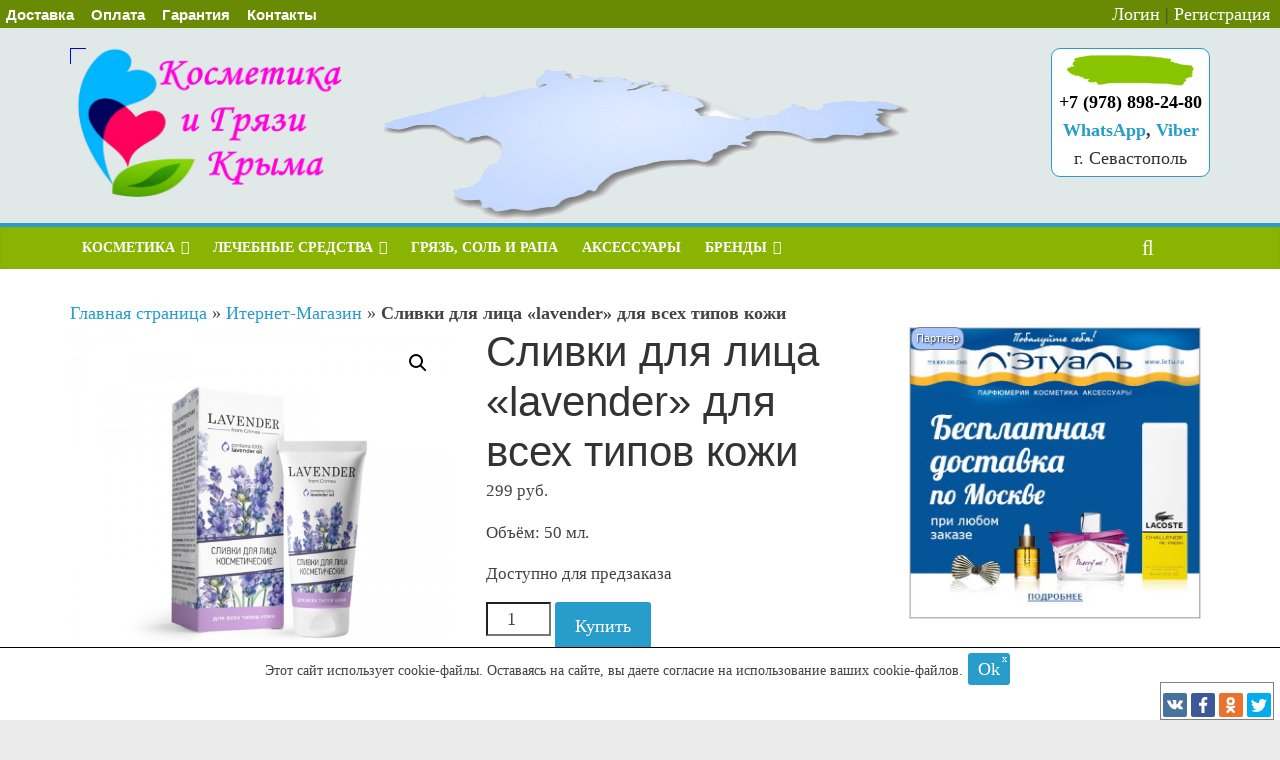

--- FILE ---
content_type: text/html; charset=UTF-8
request_url: https://krlg.ru/product/slivki-dlya-litsa-lavender-dlya-vseh-tipov-kozhi/
body_size: 17121
content:
<!DOCTYPE html>
<html lang="ru-RU" prefix="og: https://ogp.me/ns# article: https://ogp.me/ns/article# profile: https://ogp.me/ns/profile# fb: https://ogp.me/ns/fb#">
<head>
	<meta charset="UTF-8">
	<meta name="viewport" content="width=device-width, initial-scale=1">
    <meta name="ahrefs-site-verification" content="5f9296c9521c989cea0bb499159ace00a428b872d70ad4bee3673b9b3e10211b">
	<script id="yookassa-own-payment-methods-head">
window.yookassaOwnPaymentMethods = [];
</script>
<meta name='robots' content='index, follow, max-image-preview:large, max-snippet:-1, max-video-preview:-1' />
	<style>img:is([sizes="auto" i], [sizes^="auto," i]) { contain-intrinsic-size: 3000px 1500px }</style>
	
	<!-- This site is optimized with the Yoast SEO plugin v25.9 - https://yoast.com/wordpress/plugins/seo/ -->
	<title>Сливки для лица «lavender» для всех типов кожи</title>
	<meta name="description" content="Сливки для лица «lavender» для всех типов кожи - эффективное средство для ухода за кожей лица и шеи. Эфирное масло лаванды питает, успокаивает, снимает воспаления, улучшает микроциркуляцию." />
	<link rel="canonical" href="https://krlg.ru/product/slivki-dlya-litsa-lavender-dlya-vseh-tipov-kozhi/" />
	<meta property="og:locale" content="ru_RU" />
	<meta property="og:type" content="article" />
	<meta property="og:title" content="Сливки для лица «lavender» для всех типов кожи" />
	<meta property="og:description" content="Сливки для лица «lavender» для всех типов кожи - эффективное средство для ухода за кожей лица и шеи. Эфирное масло лаванды питает, успокаивает, снимает воспаления, улучшает микроциркуляцию." />
	<meta property="og:url" content="https://krlg.ru/product/slivki-dlya-litsa-lavender-dlya-vseh-tipov-kozhi/" />
	<meta property="og:site_name" content="Крымская косметика и лечебные грязи." />
	<meta property="article:publisher" content="https://www.facebook.com/krlg.ru/" />
	<meta property="article:modified_time" content="2024-04-22T18:42:00+00:00" />
	<meta property="og:image" content="https://krlg.ru/wp-content/uploads/2019/07/270-1.jpg" />
	<meta property="og:image:width" content="600" />
	<meta property="og:image:height" content="600" />
	<meta property="og:image:type" content="image/jpeg" />
	<meta name="twitter:card" content="summary_large_image" />
	<meta name="twitter:site" content="@CrimeanBeauty" />
	<script type="application/ld+json" class="yoast-schema-graph">{"@context":"https://schema.org","@graph":[{"@type":"WebPage","@id":"https://krlg.ru/product/slivki-dlya-litsa-lavender-dlya-vseh-tipov-kozhi/","url":"https://krlg.ru/product/slivki-dlya-litsa-lavender-dlya-vseh-tipov-kozhi/","name":"Сливки для лица «lavender» для всех типов кожи","isPartOf":{"@id":"https://krlg.ru/#website"},"primaryImageOfPage":{"@id":"https://krlg.ru/product/slivki-dlya-litsa-lavender-dlya-vseh-tipov-kozhi/#primaryimage"},"image":{"@id":"https://krlg.ru/product/slivki-dlya-litsa-lavender-dlya-vseh-tipov-kozhi/#primaryimage"},"thumbnailUrl":"https://krlg.ru/wp-content/uploads/2019/07/270-1.jpg","datePublished":"2020-01-22T08:49:02+00:00","dateModified":"2024-04-22T18:42:00+00:00","description":"Сливки для лица «lavender» для всех типов кожи - эффективное средство для ухода за кожей лица и шеи. Эфирное масло лаванды питает, успокаивает, снимает воспаления, улучшает микроциркуляцию.","breadcrumb":{"@id":"https://krlg.ru/product/slivki-dlya-litsa-lavender-dlya-vseh-tipov-kozhi/#breadcrumb"},"inLanguage":"ru-RU","potentialAction":[{"@type":"ReadAction","target":["https://krlg.ru/product/slivki-dlya-litsa-lavender-dlya-vseh-tipov-kozhi/"]}]},{"@type":"ImageObject","inLanguage":"ru-RU","@id":"https://krlg.ru/product/slivki-dlya-litsa-lavender-dlya-vseh-tipov-kozhi/#primaryimage","url":"https://krlg.ru/wp-content/uploads/2019/07/270-1.jpg","contentUrl":"https://krlg.ru/wp-content/uploads/2019/07/270-1.jpg","width":600,"height":600},{"@type":"BreadcrumbList","@id":"https://krlg.ru/product/slivki-dlya-litsa-lavender-dlya-vseh-tipov-kozhi/#breadcrumb","itemListElement":[{"@type":"ListItem","position":1,"name":"Главная страница","item":"https://krlg.ru/"},{"@type":"ListItem","position":2,"name":"Итернет-Магазин","item":"https://krlg.ru/products/"},{"@type":"ListItem","position":3,"name":"Сливки для лица «lavender» для всех типов кожи"}]},{"@type":"WebSite","@id":"https://krlg.ru/#website","url":"https://krlg.ru/","name":"Крымская косметика и лечебные грязи.","description":"Крымская косметика и лечебные грязи. Продажа с доставкой во все регионы России","publisher":{"@id":"https://krlg.ru/#organization"},"potentialAction":[{"@type":"SearchAction","target":{"@type":"EntryPoint","urlTemplate":"https://krlg.ru/?s={search_term_string}"},"query-input":{"@type":"PropertyValueSpecification","valueRequired":true,"valueName":"search_term_string"}}],"inLanguage":"ru-RU"},{"@type":"Organization","@id":"https://krlg.ru/#organization","name":"Крымские лечебные грязи и косметика","url":"https://krlg.ru/","logo":{"@type":"ImageObject","inLanguage":"ru-RU","@id":"https://krlg.ru/#/schema/logo/image/","url":"https://krlg.ru/wp-content/uploads/2020/04/iconlog.png","contentUrl":"https://krlg.ru/wp-content/uploads/2020/04/iconlog.png","width":463,"height":463,"caption":"Крымские лечебные грязи и косметика"},"image":{"@id":"https://krlg.ru/#/schema/logo/image/"},"sameAs":["https://www.facebook.com/krlg.ru/","https://x.com/CrimeanBeauty","https://ok.ru/group/53658327384134","https://vk.com/krlg_ru","https://www.youtube.com/channel/UC7Ez8I9WGWm-EaPRzjMI1lA"]}]}</script>
	<!-- / Yoast SEO plugin. -->


<link rel="alternate" type="application/rss+xml" title="Крымская косметика и лечебные грязи. &raquo; Лента" href="https://krlg.ru/feed/" />
<link rel="alternate" type="application/rss+xml" title="Крымская косметика и лечебные грязи. &raquo; Лента комментариев" href="https://krlg.ru/comments/feed/" />
<link rel='stylesheet' id='wp_bannerize_pro_slugwp-bannerize-admin-barcss-css' href='https://krlg.ru/wp-content/plugins/wp-bannerize-pro/public/css/wp-bannerize-admin-bar.css?ver=1.11.0' type='text/css' media='all' />
<link rel='stylesheet' id='wp_bannerize_pro_slugwp-bannerizecss-css' href='https://krlg.ru/wp-content/plugins/wp-bannerize-pro/public/css/wp-bannerize.css?ver=1.11.0' type='text/css' media='all' />
<style id='classic-theme-styles-inline-css' type='text/css'>
/*! This file is auto-generated */
.wp-block-button__link{color:#fff;background-color:#32373c;border-radius:9999px;box-shadow:none;text-decoration:none;padding:calc(.667em + 2px) calc(1.333em + 2px);font-size:1.125em}.wp-block-file__button{background:#32373c;color:#fff;text-decoration:none}
</style>
<link rel='stylesheet' id='premmerce_filter_admin_blocks_style-css' href='https://krlg.ru/wp-content/plugins/premmerce-woocommerce-product-filter-premium/assets/blocks/style.css?ver=3.7' type='text/css' media='all' />
<style id='wp-bannerize-block-style-inline-css' type='text/css'>


</style>
<style id='global-styles-inline-css' type='text/css'>
:root{--wp--preset--aspect-ratio--square: 1;--wp--preset--aspect-ratio--4-3: 4/3;--wp--preset--aspect-ratio--3-4: 3/4;--wp--preset--aspect-ratio--3-2: 3/2;--wp--preset--aspect-ratio--2-3: 2/3;--wp--preset--aspect-ratio--16-9: 16/9;--wp--preset--aspect-ratio--9-16: 9/16;--wp--preset--color--black: #000000;--wp--preset--color--cyan-bluish-gray: #abb8c3;--wp--preset--color--white: #ffffff;--wp--preset--color--pale-pink: #f78da7;--wp--preset--color--vivid-red: #cf2e2e;--wp--preset--color--luminous-vivid-orange: #ff6900;--wp--preset--color--luminous-vivid-amber: #fcb900;--wp--preset--color--light-green-cyan: #7bdcb5;--wp--preset--color--vivid-green-cyan: #00d084;--wp--preset--color--pale-cyan-blue: #8ed1fc;--wp--preset--color--vivid-cyan-blue: #0693e3;--wp--preset--color--vivid-purple: #9b51e0;--wp--preset--gradient--vivid-cyan-blue-to-vivid-purple: linear-gradient(135deg,rgba(6,147,227,1) 0%,rgb(155,81,224) 100%);--wp--preset--gradient--light-green-cyan-to-vivid-green-cyan: linear-gradient(135deg,rgb(122,220,180) 0%,rgb(0,208,130) 100%);--wp--preset--gradient--luminous-vivid-amber-to-luminous-vivid-orange: linear-gradient(135deg,rgba(252,185,0,1) 0%,rgba(255,105,0,1) 100%);--wp--preset--gradient--luminous-vivid-orange-to-vivid-red: linear-gradient(135deg,rgba(255,105,0,1) 0%,rgb(207,46,46) 100%);--wp--preset--gradient--very-light-gray-to-cyan-bluish-gray: linear-gradient(135deg,rgb(238,238,238) 0%,rgb(169,184,195) 100%);--wp--preset--gradient--cool-to-warm-spectrum: linear-gradient(135deg,rgb(74,234,220) 0%,rgb(151,120,209) 20%,rgb(207,42,186) 40%,rgb(238,44,130) 60%,rgb(251,105,98) 80%,rgb(254,248,76) 100%);--wp--preset--gradient--blush-light-purple: linear-gradient(135deg,rgb(255,206,236) 0%,rgb(152,150,240) 100%);--wp--preset--gradient--blush-bordeaux: linear-gradient(135deg,rgb(254,205,165) 0%,rgb(254,45,45) 50%,rgb(107,0,62) 100%);--wp--preset--gradient--luminous-dusk: linear-gradient(135deg,rgb(255,203,112) 0%,rgb(199,81,192) 50%,rgb(65,88,208) 100%);--wp--preset--gradient--pale-ocean: linear-gradient(135deg,rgb(255,245,203) 0%,rgb(182,227,212) 50%,rgb(51,167,181) 100%);--wp--preset--gradient--electric-grass: linear-gradient(135deg,rgb(202,248,128) 0%,rgb(113,206,126) 100%);--wp--preset--gradient--midnight: linear-gradient(135deg,rgb(2,3,129) 0%,rgb(40,116,252) 100%);--wp--preset--font-size--small: 13px;--wp--preset--font-size--medium: 20px;--wp--preset--font-size--large: 36px;--wp--preset--font-size--x-large: 42px;--wp--preset--spacing--20: 0.44rem;--wp--preset--spacing--30: 0.67rem;--wp--preset--spacing--40: 1rem;--wp--preset--spacing--50: 1.5rem;--wp--preset--spacing--60: 2.25rem;--wp--preset--spacing--70: 3.38rem;--wp--preset--spacing--80: 5.06rem;--wp--preset--shadow--natural: 6px 6px 9px rgba(0, 0, 0, 0.2);--wp--preset--shadow--deep: 12px 12px 50px rgba(0, 0, 0, 0.4);--wp--preset--shadow--sharp: 6px 6px 0px rgba(0, 0, 0, 0.2);--wp--preset--shadow--outlined: 6px 6px 0px -3px rgba(255, 255, 255, 1), 6px 6px rgba(0, 0, 0, 1);--wp--preset--shadow--crisp: 6px 6px 0px rgba(0, 0, 0, 1);}:where(.is-layout-flex){gap: 0.5em;}:where(.is-layout-grid){gap: 0.5em;}body .is-layout-flex{display: flex;}.is-layout-flex{flex-wrap: wrap;align-items: center;}.is-layout-flex > :is(*, div){margin: 0;}body .is-layout-grid{display: grid;}.is-layout-grid > :is(*, div){margin: 0;}:where(.wp-block-columns.is-layout-flex){gap: 2em;}:where(.wp-block-columns.is-layout-grid){gap: 2em;}:where(.wp-block-post-template.is-layout-flex){gap: 1.25em;}:where(.wp-block-post-template.is-layout-grid){gap: 1.25em;}.has-black-color{color: var(--wp--preset--color--black) !important;}.has-cyan-bluish-gray-color{color: var(--wp--preset--color--cyan-bluish-gray) !important;}.has-white-color{color: var(--wp--preset--color--white) !important;}.has-pale-pink-color{color: var(--wp--preset--color--pale-pink) !important;}.has-vivid-red-color{color: var(--wp--preset--color--vivid-red) !important;}.has-luminous-vivid-orange-color{color: var(--wp--preset--color--luminous-vivid-orange) !important;}.has-luminous-vivid-amber-color{color: var(--wp--preset--color--luminous-vivid-amber) !important;}.has-light-green-cyan-color{color: var(--wp--preset--color--light-green-cyan) !important;}.has-vivid-green-cyan-color{color: var(--wp--preset--color--vivid-green-cyan) !important;}.has-pale-cyan-blue-color{color: var(--wp--preset--color--pale-cyan-blue) !important;}.has-vivid-cyan-blue-color{color: var(--wp--preset--color--vivid-cyan-blue) !important;}.has-vivid-purple-color{color: var(--wp--preset--color--vivid-purple) !important;}.has-black-background-color{background-color: var(--wp--preset--color--black) !important;}.has-cyan-bluish-gray-background-color{background-color: var(--wp--preset--color--cyan-bluish-gray) !important;}.has-white-background-color{background-color: var(--wp--preset--color--white) !important;}.has-pale-pink-background-color{background-color: var(--wp--preset--color--pale-pink) !important;}.has-vivid-red-background-color{background-color: var(--wp--preset--color--vivid-red) !important;}.has-luminous-vivid-orange-background-color{background-color: var(--wp--preset--color--luminous-vivid-orange) !important;}.has-luminous-vivid-amber-background-color{background-color: var(--wp--preset--color--luminous-vivid-amber) !important;}.has-light-green-cyan-background-color{background-color: var(--wp--preset--color--light-green-cyan) !important;}.has-vivid-green-cyan-background-color{background-color: var(--wp--preset--color--vivid-green-cyan) !important;}.has-pale-cyan-blue-background-color{background-color: var(--wp--preset--color--pale-cyan-blue) !important;}.has-vivid-cyan-blue-background-color{background-color: var(--wp--preset--color--vivid-cyan-blue) !important;}.has-vivid-purple-background-color{background-color: var(--wp--preset--color--vivid-purple) !important;}.has-black-border-color{border-color: var(--wp--preset--color--black) !important;}.has-cyan-bluish-gray-border-color{border-color: var(--wp--preset--color--cyan-bluish-gray) !important;}.has-white-border-color{border-color: var(--wp--preset--color--white) !important;}.has-pale-pink-border-color{border-color: var(--wp--preset--color--pale-pink) !important;}.has-vivid-red-border-color{border-color: var(--wp--preset--color--vivid-red) !important;}.has-luminous-vivid-orange-border-color{border-color: var(--wp--preset--color--luminous-vivid-orange) !important;}.has-luminous-vivid-amber-border-color{border-color: var(--wp--preset--color--luminous-vivid-amber) !important;}.has-light-green-cyan-border-color{border-color: var(--wp--preset--color--light-green-cyan) !important;}.has-vivid-green-cyan-border-color{border-color: var(--wp--preset--color--vivid-green-cyan) !important;}.has-pale-cyan-blue-border-color{border-color: var(--wp--preset--color--pale-cyan-blue) !important;}.has-vivid-cyan-blue-border-color{border-color: var(--wp--preset--color--vivid-cyan-blue) !important;}.has-vivid-purple-border-color{border-color: var(--wp--preset--color--vivid-purple) !important;}.has-vivid-cyan-blue-to-vivid-purple-gradient-background{background: var(--wp--preset--gradient--vivid-cyan-blue-to-vivid-purple) !important;}.has-light-green-cyan-to-vivid-green-cyan-gradient-background{background: var(--wp--preset--gradient--light-green-cyan-to-vivid-green-cyan) !important;}.has-luminous-vivid-amber-to-luminous-vivid-orange-gradient-background{background: var(--wp--preset--gradient--luminous-vivid-amber-to-luminous-vivid-orange) !important;}.has-luminous-vivid-orange-to-vivid-red-gradient-background{background: var(--wp--preset--gradient--luminous-vivid-orange-to-vivid-red) !important;}.has-very-light-gray-to-cyan-bluish-gray-gradient-background{background: var(--wp--preset--gradient--very-light-gray-to-cyan-bluish-gray) !important;}.has-cool-to-warm-spectrum-gradient-background{background: var(--wp--preset--gradient--cool-to-warm-spectrum) !important;}.has-blush-light-purple-gradient-background{background: var(--wp--preset--gradient--blush-light-purple) !important;}.has-blush-bordeaux-gradient-background{background: var(--wp--preset--gradient--blush-bordeaux) !important;}.has-luminous-dusk-gradient-background{background: var(--wp--preset--gradient--luminous-dusk) !important;}.has-pale-ocean-gradient-background{background: var(--wp--preset--gradient--pale-ocean) !important;}.has-electric-grass-gradient-background{background: var(--wp--preset--gradient--electric-grass) !important;}.has-midnight-gradient-background{background: var(--wp--preset--gradient--midnight) !important;}.has-small-font-size{font-size: var(--wp--preset--font-size--small) !important;}.has-medium-font-size{font-size: var(--wp--preset--font-size--medium) !important;}.has-large-font-size{font-size: var(--wp--preset--font-size--large) !important;}.has-x-large-font-size{font-size: var(--wp--preset--font-size--x-large) !important;}
:where(.wp-block-post-template.is-layout-flex){gap: 1.25em;}:where(.wp-block-post-template.is-layout-grid){gap: 1.25em;}
:where(.wp-block-columns.is-layout-flex){gap: 2em;}:where(.wp-block-columns.is-layout-grid){gap: 2em;}
:root :where(.wp-block-pullquote){font-size: 1.5em;line-height: 1.6;}
</style>
<style id='woocommerce-inline-inline-css' type='text/css'>
.woocommerce form .form-row .required { visibility: visible; }
</style>
<link rel='stylesheet' id='brands-styles-css' href='https://krlg.ru/wp-content/plugins/woocommerce/assets/css/brands.css?ver=9.9.6' type='text/css' media='all' />
<link rel='preload' as='font' type='font/woff2' crossorigin='anonymous' id='tinvwl-webfont-font-css' href='https://krlg.ru/wp-content/plugins/ti-woocommerce-wishlist/assets/fonts/tinvwl-webfont.woff2?ver=xu2uyi'  media='all' />
<link rel='stylesheet' id='tinvwl-webfont-css' href='https://krlg.ru/wp-content/plugins/ti-woocommerce-wishlist/assets/css/webfont.min.css?ver=2.10.0' type='text/css' media='all' />
<link rel='stylesheet' id='tinvwl-css' href='https://krlg.ru/wp-content/plugins/ti-woocommerce-wishlist/assets/css/public.min.css?ver=2.10.0' type='text/css' media='all' />
<script type="text/javascript" src="https://krlg.ru/wp-includes/js/jquery/jquery.min.js?ver=3.7.1" id="jquery-core-js"></script>
<script type="text/javascript" src="https://krlg.ru/wp-includes/js/jquery/jquery-migrate.min.js?ver=3.4.1" id="jquery-migrate-js"></script>
<script type="text/javascript" src="https://krlg.ru/wp-content/plugins/woocommerce/assets/js/jquery-blockui/jquery.blockUI.min.js?ver=2.7.0-wc.9.9.6" id="jquery-blockui-js" data-wp-strategy="defer"></script>
<script type="text/javascript" id="wc-add-to-cart-js-extra">
/* <![CDATA[ */
var wc_add_to_cart_params = {"ajax_url":"\/wp-admin\/admin-ajax.php","wc_ajax_url":"\/?wc-ajax=%%endpoint%%","i18n_view_cart":"\u041f\u0440\u043e\u0441\u043c\u043e\u0442\u0440 \u043a\u043e\u0440\u0437\u0438\u043d\u044b","cart_url":"https:\/\/krlg.ru\/products\/cart\/","is_cart":"","cart_redirect_after_add":"no"};
/* ]]> */
</script>
<script type="text/javascript" src="https://krlg.ru/wp-content/plugins/woocommerce/assets/js/frontend/add-to-cart.min.js?ver=9.9.6" id="wc-add-to-cart-js" defer="defer" data-wp-strategy="defer"></script>
<script type="text/javascript" src="https://krlg.ru/wp-content/plugins/woocommerce/assets/js/zoom/jquery.zoom.min.js?ver=1.7.21-wc.9.9.6" id="zoom-js" defer="defer" data-wp-strategy="defer"></script>
<script type="text/javascript" src="https://krlg.ru/wp-content/plugins/woocommerce/assets/js/flexslider/jquery.flexslider.min.js?ver=2.7.2-wc.9.9.6" id="flexslider-js" defer="defer" data-wp-strategy="defer"></script>
<script type="text/javascript" src="https://krlg.ru/wp-content/plugins/woocommerce/assets/js/photoswipe/photoswipe.min.js?ver=4.1.1-wc.9.9.6" id="photoswipe-js" defer="defer" data-wp-strategy="defer"></script>
<script type="text/javascript" src="https://krlg.ru/wp-content/plugins/woocommerce/assets/js/photoswipe/photoswipe-ui-default.min.js?ver=4.1.1-wc.9.9.6" id="photoswipe-ui-default-js" defer="defer" data-wp-strategy="defer"></script>
<script type="text/javascript" id="wc-single-product-js-extra">
/* <![CDATA[ */
var wc_single_product_params = {"i18n_required_rating_text":"\u041f\u043e\u0436\u0430\u043b\u0443\u0439\u0441\u0442\u0430, \u043f\u043e\u0441\u0442\u0430\u0432\u044c\u0442\u0435 \u043e\u0446\u0435\u043d\u043a\u0443","i18n_rating_options":["1 \u0438\u0437 5 \u0437\u0432\u0451\u0437\u0434","2 \u0438\u0437 5 \u0437\u0432\u0451\u0437\u0434","3 \u0438\u0437 5 \u0437\u0432\u0451\u0437\u0434","4 \u0438\u0437 5 \u0437\u0432\u0451\u0437\u0434","5 \u0438\u0437 5 \u0437\u0432\u0451\u0437\u0434"],"i18n_product_gallery_trigger_text":"\u041f\u0440\u043e\u0441\u043c\u043e\u0442\u0440 \u0433\u0430\u043b\u0435\u0440\u0435\u0438 \u0438\u0437\u043e\u0431\u0440\u0430\u0436\u0435\u043d\u0438\u0439 \u0432 \u043f\u043e\u043b\u043d\u043e\u044d\u043a\u0440\u0430\u043d\u043d\u043e\u043c \u0440\u0435\u0436\u0438\u043c\u0435","review_rating_required":"no","flexslider":{"rtl":false,"animation":"slide","smoothHeight":true,"directionNav":false,"controlNav":"thumbnails","slideshow":false,"animationSpeed":500,"animationLoop":false,"allowOneSlide":false},"zoom_enabled":"1","zoom_options":[],"photoswipe_enabled":"1","photoswipe_options":{"shareEl":false,"closeOnScroll":false,"history":false,"hideAnimationDuration":0,"showAnimationDuration":0},"flexslider_enabled":"1"};
/* ]]> */
</script>
<script type="text/javascript" src="https://krlg.ru/wp-content/plugins/woocommerce/assets/js/frontend/single-product.min.js?ver=9.9.6" id="wc-single-product-js" defer="defer" data-wp-strategy="defer"></script>
<script type="text/javascript" src="https://krlg.ru/wp-content/plugins/woocommerce/assets/js/js-cookie/js.cookie.min.js?ver=2.1.4-wc.9.9.6" id="js-cookie-js" data-wp-strategy="defer"></script>
<script type="text/javascript" id="woocommerce-js-extra">
/* <![CDATA[ */
var woocommerce_params = {"ajax_url":"\/wp-admin\/admin-ajax.php","wc_ajax_url":"\/?wc-ajax=%%endpoint%%","i18n_password_show":"\u041f\u043e\u043a\u0430\u0437\u0430\u0442\u044c \u043f\u0430\u0440\u043e\u043b\u044c","i18n_password_hide":"\u0421\u043a\u0440\u044b\u0442\u044c \u043f\u0430\u0440\u043e\u043b\u044c"};
/* ]]> */
</script>
<script type="text/javascript" src="https://krlg.ru/wp-content/plugins/woocommerce/assets/js/frontend/woocommerce.min.js?ver=9.9.6" id="woocommerce-js" defer="defer" data-wp-strategy="defer"></script>
<!--[if lte IE 8]>
<script type="text/javascript" src="https://krlg.ru/wp-content/themes/colormag/js/html5shiv.min.js?ver=6.8.3" id="html5-js"></script>
<![endif]-->
<link rel="https://api.w.org/" href="https://krlg.ru/wp-json/" /><link rel="alternate" title="JSON" type="application/json" href="https://krlg.ru/wp-json/wp/v2/product/3473" /><link rel="alternate" title="oEmbed (JSON)" type="application/json+oembed" href="https://krlg.ru/wp-json/oembed/1.0/embed?url=https%3A%2F%2Fkrlg.ru%2Fproduct%2Fslivki-dlya-litsa-lavender-dlya-vseh-tipov-kozhi%2F" />
<link rel="alternate" title="oEmbed (XML)" type="text/xml+oembed" href="https://krlg.ru/wp-json/oembed/1.0/embed?url=https%3A%2F%2Fkrlg.ru%2Fproduct%2Fslivki-dlya-litsa-lavender-dlya-vseh-tipov-kozhi%2F&#038;format=xml" />
<meta name="generator" content="speculation-rules 1.6.0">
	<noscript><style>.woocommerce-product-gallery{ opacity: 1 !important; }</style></noscript>
	    <script>
      window.ajaxurl =
        "https://krlg.ru/wp-admin/admin-ajax.php"
      window.WPBannerize = {
    "General": {
        "impressions_enabled": true,
        "clicks_enabled": true
    },
    "Layout": {
        "top": 0,
        "right": 0,
        "bottom": 0,
        "left": 0
    },
    "impressions": {
        "enabled": true,
        "keep_clean": "disabled",
        "max_records": 1000,
        "num_months": 3,
        "schedules": "twicedaily"
    },
    "clicks": {
        "enabled": true,
        "keep_clean": "disabled",
        "max_records": 1000,
        "num_months": 3,
        "schedules": "twicedaily"
    },
    "geolocalization": {
        "ipstack": {
            "api_key": ""
        }
    },
    "theme": {
        "campaigns": {
            "custom_template": {
                "enabled": false,
                "header": true,
                "footer": true,
                "sidebar": true,
                "file": "custom-taxonomy-template.php"
            },
            "custom_file": ""
        },
        "banner": {
            "custom_template": {
                "enabled": false,
                "header": true,
                "footer": true,
                "sidebar": true,
                "file": "custom-single-template.php"
            },
            "custom_file": ""
        }
    }
};
      window.WPBannerize.nonce = 'c3f24ecb24';
    </script>
    <link rel="icon" href="https://krlg.ru/wp-content/uploads/2020/04/cropped-iconlog-32x32.png" sizes="32x32" />
<link rel="icon" href="https://krlg.ru/wp-content/uploads/2020/04/cropped-iconlog-192x192.png" sizes="192x192" />
<link rel="apple-touch-icon" href="https://krlg.ru/wp-content/uploads/2020/04/cropped-iconlog-180x180.png" />
<meta name="msapplication-TileImage" content="https://krlg.ru/wp-content/uploads/2020/04/cropped-iconlog-270x270.png" />
    
<script type="text/javascript">var yaParams = {ip_adress: '18.218.101.248'};</script>
</head>

<body class="wp-singular product-template-default single single-product postid-3473 wp-custom-logo wp-theme-colormag theme-colormag woocommerce woocommerce-page woocommerce-no-js tinvwl-theme-style  wide">

<div id="page" class="hfeed site">
	
	
	<header id="masthead" class="site-header clearfix ">
		<div id="header-text-nav-container" class="clearfix">
        <div class="header-login-top">
        <div class="top-menu-upper">
          <ul>
            <li><a href="https://krlg.ru/kontakty/dostavka-i-oplata/">Доставка</a></li>
            <li><a href="https://krlg.ru/kontakty/oplata/">Оплата</a></li>
            <li><a href="https://krlg.ru/garantii/">Гарантия</a></li>
            <li><a href="https://krlg.ru/kontakty/">Контакты</a></li>
          </ul>
        </div>
                    <span class="header-login">
            <a id="headerloginform" href="#" oncklick="return false;" class="head-links">Логин</a> | <a href="/wp-login.php?action=register" oncklick="return false;" class="head-links">Регистрация</a>            </span>
        </div>
			
			
			
		<div class="inner-wrap">

			<div id="header-text-nav-wrap" class="clearfix">
				<div id="header-left-section">
											<div id="header-logo-image">
							<a href="https://krlg.ru/" class="custom-logo-link" rel="home"><img width="280" height="150" src="https://krlg.ru/wp-content/uploads/2019/02/cropped-logops.jpg" class="custom-logo" alt="Крымская косметика и лечебные грязи." decoding="async" /></a>						</div><!-- #header-logo-image -->
										</div><!-- #header-left-section -->
				<div id="header-right-section">
											<div id="header-right-sidebar" class="clearfix">
							<aside id="block-4" class="widget widget_block clearfix"><div class="mydivcons vcard">
<div class="headericons"><img decoding="async" src="//krlg.ru/wp-content/plugins/a3-lazy-load/assets/images/lazy_placeholder.gif" data-lazy-type="image" data-src="//krlg.ru/images/backlog.png" alt="Контакты" class="lazy lazy-hidden photo"><noscript><img decoding="async" src="//krlg.ru/images/backlog.png" data-lazy-type="image" data-src="//krlg.ru/images/backlog.png" alt="Контакты" class="photo"></noscript></div>
<div><b class="tel">+7 (978) 898-24-80</b><br>
<b><a rel="nofollow noopener noreferrer" href="whatsapp://send?phone=+79788982480">WhatsApp</a>, <a rel="nofollow noopener noreferrer" href="viber://add?number=79788982480">Viber</a></b></div>
<div>
<a class="url" style="display: none;" href="https://krlg.ru">https://krlg.ru</a>
<span class="fn org" style="display: none;">Крымские лечебные грязи и косметика</span>
<div class="adr">
<span class="locality" style="display: inherit;">г. Севастополь</span>
<span style="display: none;">, <span class="street-address">ул. Соловьёва 12</span>,
<span class="extended-address">ТЦ "Новый", отдел 5</span></span>
</div>
</div>
</div></aside>						</div>
										</div><!-- #header-right-section -->

			</div><!-- #header-text-nav-wrap -->

		</div><!-- .inner-wrap -->

		
			
			
		<nav id="site-navigation" class="main-navigation clearfix" role="navigation">
			<div class="inner-wrap clearfix">
				
				<p class="menu-toggle"></p>
				<div class="menu-primary-container"><ul id="menu-menuone" class="menu"><li id="menu-item-625" class="menu-item menu-item-type-custom menu-item-object-custom menu-item-has-children menu-item-625"><a href="/category/cosmetika/">Косметика</a>
<ul class="sub-menu">
	<li id="menu-item-4840" class="menu-item menu-item-type-custom menu-item-object-custom menu-item-4840"><a href="/category/cosmetika/mylo-i-shampuni/">Мыло, шампуни, гели</a></li>
	<li id="menu-item-4977" class="menu-item menu-item-type-custom menu-item-object-custom menu-item-4977"><a href="/category/cosmetika/maski-i-toniki/">Маски и тоники</a></li>
	<li id="menu-item-4978" class="menu-item menu-item-type-custom menu-item-object-custom menu-item-4978"><a href="/category/cosmetika/krema/">Крема и скрабы</a></li>
	<li id="menu-item-4984" class="menu-item menu-item-type-custom menu-item-object-custom menu-item-4984"><a href="/category/cosmetika/uhod-za-rtom-i-nosom/">Уход за ртом и носом</a></li>
	<li id="menu-item-5057" class="menu-item menu-item-type-custom menu-item-object-custom menu-item-5057"><a href="/category/cosmetika/uhod-za-volosami/">Уход за волосами</a></li>
	<li id="menu-item-11116" class="menu-item menu-item-type-custom menu-item-object-custom menu-item-11116"><a href="/category/cosmetika/ostatki/">Остатки</a></li>
</ul>
</li>
<li id="menu-item-627" class="menu-item menu-item-type-custom menu-item-object-custom menu-item-has-children menu-item-627"><a href="/category/lechebnye-sredstva/">Лечебные средства</a>
<ul class="sub-menu">
	<li id="menu-item-11202" class="menu-item menu-item-type-custom menu-item-object-custom menu-item-11202"><a href="/category/lechebnye-sredstva/balzamy-pitevye/">Бальзамы питьевые</a></li>
	<li id="menu-item-8916" class="menu-item menu-item-type-custom menu-item-object-custom menu-item-8916"><a href="/category/lechebnye-sredstva/aromaterapiya/">Ароматерапия</a></li>
	<li id="menu-item-9028" class="menu-item menu-item-type-custom menu-item-object-custom menu-item-9028"><a href="/category/lechebnye-sredstva/dlya-zagara/">Для загара</a></li>
</ul>
</li>
<li id="menu-item-626" class="menu-item menu-item-type-custom menu-item-object-custom menu-item-626"><a href="/category/lechebnaya-gryaz/">Грязь, соль и рапа</a></li>
<li id="menu-item-628" class="menu-item menu-item-type-custom menu-item-object-custom menu-item-628"><a href="/category/accessuari/">Аксессуары</a></li>
<li id="menu-item-1432" class="menu-item menu-item-type-custom menu-item-object-custom menu-item-has-children menu-item-1432"><a href="/products/brands/">Бренды</a>
<ul class="sub-menu">
	<li id="menu-item-1434" class="menu-item menu-item-type-custom menu-item-object-custom menu-item-1434"><a href="https://krlg.ru/brand/sakilake/">Сакская ГГРЭС</a></li>
	<li id="menu-item-10529" class="menu-item menu-item-type-custom menu-item-object-custom menu-item-10529"><a href="https://krlg.ru/brand/krymskij-travnik/">Крымский травник</a></li>
	<li id="menu-item-4409" class="menu-item menu-item-type-custom menu-item-object-custom menu-item-4409"><a href="https://krlg.ru/brand/ooo-td-sakskie-gryazi/">ТД Сакские грязи</a></li>
	<li id="menu-item-1436" class="menu-item menu-item-type-custom menu-item-object-custom menu-item-1436"><a href="https://krlg.ru/brand/ooo-pantika/">OOO «Пантика»</a></li>
	<li id="menu-item-11097" class="menu-item menu-item-type-custom menu-item-object-custom menu-item-11097"><a href="https://krlg.ru/brand/dom-prirody/">Дом природы</a></li>
	<li id="menu-item-1435" class="menu-item menu-item-type-custom menu-item-object-custom menu-item-1435"><a href="https://krlg.ru/brand/krymskaya-roza/">Крымская роза</a></li>
</ul>
</li>
</ul></div>
				
									<i class="fa fa-search search-top"></i>
					<div class="search-form-top">
						<form action="https://krlg.ru/" class="search-form searchform clearfix" method="get">
   <div class="search-wrap">
      <input type="text" placeholder="Поиск" class="s field" name="s">
      <button class="search-icon" type="submit"></button>
   </div>
</form><!-- .searchform -->					</div>
							</div>
		</nav>

				</div><!-- #header-text-nav-container -->

		
	</header>

		
	<div id="main" class="clearfix">
		<div class="inner-wrap clearfix">
<div id="breadcrumbs"><span><span><a href="https://krlg.ru/">Главная страница</a></span> » <span><a href="https://krlg.ru/products/">Итернет-Магазин</a></span> » <span class="breadcrumb_last" aria-current="page"><strong>Сливки для лица «lavender» для всех типов кожи</strong></span></span></div>
	<div id="primary">
					
			<div class="woocommerce-notices-wrapper"></div><div id="product-3473" class="product type-product post-3473 status-publish first onbackorder product_cat-maski-i-toniki product_tag-krymskaya-roza has-post-thumbnail shipping-taxable purchasable product-type-simple">

	<div class="woocommerce-product-gallery woocommerce-product-gallery--with-images woocommerce-product-gallery--columns-4 images" data-columns="4" style="opacity: 0; transition: opacity .25s ease-in-out;">
	<div class="woocommerce-product-gallery__wrapper">
		<div data-thumb="https://krlg.ru/wp-content/uploads/2019/07/270-1-100x100.jpg" data-thumb-alt="Сливки для лица «lavender» для всех типов кожи" data-thumb-srcset=""  data-thumb-sizes="(max-width: 100px) 100vw, 100px" class="woocommerce-product-gallery__image"><a href="https://krlg.ru/wp-content/uploads/2019/07/270-1.jpg"><img width="555" height="555" src="https://krlg.ru/wp-content/uploads/2019/07/270-1-555x555.jpg" class="wp-post-image" alt="Сливки для лица «lavender» для всех типов кожи" data-caption="" data-src="https://krlg.ru/wp-content/uploads/2019/07/270-1.jpg" data-large_image="https://krlg.ru/wp-content/uploads/2019/07/270-1.jpg" data-large_image_width="600" data-large_image_height="600" decoding="async" fetchpriority="high" /></a></div>	</div>
</div>

	<div class="summary entry-summary">
		<h1 class="product_title entry-title">Сливки для лица «lavender» для всех типов кожи</h1><p class="price"><span class="woocommerce-Price-amount amount"><bdi>299<span class="woocommerce-Price-currencySymbol"> руб.</span></bdi></span></p>
<div class="woocommerce-product-details__short-description">
	<p>Объём: 50 мл.</p>
</div>
<p class="stock available-on-backorder">Доступно для предзаказа</p>

	
	<form class="cart" action="https://krlg.ru/product/slivki-dlya-litsa-lavender-dlya-vseh-tipov-kozhi/" method="post" enctype='multipart/form-data'>
		
		<div class="quantity">
		<label class="screen-reader-text" for="quantity_697efebbaaf79">Количество товара Сливки для лица «lavender» для всех типов кожи</label>
	<input
		type="number"
				id="quantity_697efebbaaf79"
		class="input-text qty text"
		name="quantity"
		value="1"
		aria-label="Количество товара"
				min="1"
		max=""
					step="1"
			placeholder=""
			inputmode="numeric"
			autocomplete="off"
			/>
	</div>

		<button type="submit" name="add-to-cart" value="3473" class="single_add_to_cart_button button alt">Купить</button>

		<div class="tinv-wraper woocommerce tinv-wishlist tinvwl-after-add-to-cart tinvwl-woocommerce_after_add_to_cart_button"
	 data-tinvwl_product_id="3473">
	<div class="tinv-wishlist-clear"></div><a role="button" tabindex="0" name="dobavit-v-zhelaemye" aria-label="Добавить в желаемые" class="tinvwl_add_to_wishlist_button tinvwl-icon-heart-plus  tinvwl-position-after" data-tinv-wl-list="[]" data-tinv-wl-product="3473" data-tinv-wl-productvariation="0" data-tinv-wl-productvariations="[]" data-tinv-wl-producttype="simple" data-tinv-wl-action="add"><span class="tinvwl_add_to_wishlist-text">Добавить в желаемые</span></a><div class="tinv-wishlist-clear"></div>		<div
		class="tinvwl-tooltip">Добавить в желаемые</div>
</div>
	</form>

	
<div class="product_meta">

	
	
		<span class="sku_wrapper">Артикул: <span class="sku">roza_270</span></span>

	
	<span class="posted_in">Категория: <a href="https://krlg.ru/category/cosmetika/maski-i-toniki/" rel="tag">Маски и тоники</a></span>
	<span class="tagged_as">Метка: <a href="https://krlg.ru/brand/krymskaya-roza/" rel="tag">«Крымская роза»</a></span>
	
</div>
	</div>

	
	<div class="woocommerce-tabs wc-tabs-wrapper">
		<ul class="tabs wc-tabs" role="tablist">
							<li role="presentation" class="description_tab" id="tab-title-description">
					<a href="#tab-description" role="tab" aria-controls="tab-description">
						Описание					</a>
				</li>
							<li role="presentation" class="reviews_tab" id="tab-title-reviews">
					<a href="#tab-reviews" role="tab" aria-controls="tab-reviews">
						Отзывы (0)					</a>
				</li>
					</ul>
					<div class="woocommerce-Tabs-panel woocommerce-Tabs-panel--description panel entry-content wc-tab" id="tab-description" role="tabpanel" aria-labelledby="tab-title-description">
				
	<h2>Описание</h2>

<p>Сливки для лица «lavender» для всех типов кожи &#8212; эффективное средство  для ухода за кожей лица и шеи. Эфирное масло лаванды питает, успокаивает,  снимает воспаления, улучшает микроциркуляцию. Масла макадамии и жожоба  увлажняют, восстанавливают и смягчают кожу.</p>
<p>Гиалуроновая кислота в сочетании с натуральными маслами дает максимальное  увлажнение, подтягивает кожу. Витамин Е – омолаживает, способствует насыщению  клеток кислородом.</p>
<p>Экстракты клубники и шиповника улучшают цвет лица,  тонизируют и стимулируют обновление клеток кожи, способствуют выработке  коллагена и эластина. В результате применения овал лица подтягивается, лицо  выглядит свежим и сияющим.  </p>
<h3>НАТУРАЛЬНЫЕ АКТИВНЫЕ КОМПОНЕНТЫ:</h3>
<p>масло макадамии, масло жожоба, гиалуроновая кислота, витамин  E, экстракт клубники, экстракт шиповника, эфирное масло лаванды.</p>
<h3>СПОСОБ ПРИМЕНЕНИЯ:</h3>
<p>легкими массирующими движениями нанести на  предварительно очищенную сухую кожу лица и шеи.   </p>
<h3>СОСТАВ/ INGREDIENTS:</h3>
<p>Aqua , Glycerin, Macadamia Integrifolia Seed Oil (масло макадамии),  Jojoba   Oil  (масло жожоба), Hydrogenated  Polyisobutene,    Sodium   Hyaluronate ,  Tocopheryl   Acetate  (витамин  E ), Strawberry Fruit  Extract (экстракт клубники), Rosa  Canina Extract (экстракт шиповника), Lavandula  Angustifolia Essential Oil (эфирное масло  лавандовое),  Sodium   Polyacrylate ,  Hydrogenated   Polydecene ,  Trideceth -6,  Dicaprylyl   Carbonate ,  Polyglyceryl -3  Caprate ,  Parfum,  Methylchloroisothiazolinone ,  Methylisothiazolinone,  BHT.</p>
<h3>МЕРЫ ПРЕДОСТОРОЖНОСТИ:</h3>
<p>индивидуальная  непереносимость отдельных компонентов.</p>

<script type="text/javascript">
jQuery(document).ready(function($) {
	$.post('https://krlg.ru/wp-admin/admin-ajax.php', {action: 'wpt_view_count', id: '3473'});
});
</script>			</div>
					<div class="woocommerce-Tabs-panel woocommerce-Tabs-panel--reviews panel entry-content wc-tab" id="tab-reviews" role="tabpanel" aria-labelledby="tab-title-reviews">
				<div id="reviews" class="woocommerce-Reviews">
	<div id="comments">
		<h2 class="woocommerce-Reviews-title">
			Отзывы		</h2>

					<p class="woocommerce-noreviews">Отзывов пока нет.</p>
			</div>

			<p class="woocommerce-verification-required">Только зарегистрированные клиенты, купившие данный товар, могут публиковать отзывы.</p>
	
	<div class="clear"></div>
</div>
			</div>
		
			</div>


	<section class="related products">

					<h2>Похожие товары</h2>
				<ul class="products columns-4">

			
					<li class="product type-product post-2975 status-publish first onbackorder product_cat-krema product_tag-krymskaya-roza has-post-thumbnail shipping-taxable purchasable product-type-simple">
	<span class="img-brand-label"><img src="https://krlg.ru/wp-content/uploads/2019/04/krymroza50.jpg" alt="«Крымская роза»" title="«Крымская роза»"></span><a href="https://krlg.ru/product/krem-solntsezashhitnyj-spf-20-srednyaya-stepen-zashhity/" class="woocommerce-LoopProduct-link woocommerce-loop-product__link"><img width="450" height="450" src="//krlg.ru/wp-content/plugins/a3-lazy-load/assets/images/lazy_placeholder.gif" data-lazy-type="image" data-src="https://krlg.ru/wp-content/uploads/2019/07/20-1-450x450.jpg" class="lazy lazy-hidden attachment-woocommerce_thumbnail size-woocommerce_thumbnail" alt="Крем солнцезащитный spf 20 средняя степень защиты" decoding="async" /><noscript><img width="450" height="450" src="https://krlg.ru/wp-content/uploads/2019/07/20-1-450x450.jpg" class="attachment-woocommerce_thumbnail size-woocommerce_thumbnail" alt="Крем солнцезащитный spf 20 средняя степень защиты" decoding="async" /></noscript><h2 class="woocommerce-loop-product__title">Крем солнцезащитный spf 20 средняя степень защиты</h2>
	<span class="price"><span class="woocommerce-Price-amount amount"><bdi>346<span class="woocommerce-Price-currencySymbol"> руб.</span></bdi></span></span>
</a></li>

			
					<li class="product type-product post-2979 status-publish onbackorder product_cat-mylo-i-shampuni product_tag-krymskaya-roza has-post-thumbnail shipping-taxable purchasable product-type-simple">
	<span class="img-brand-label"><img src="https://krlg.ru/wp-content/uploads/2019/04/krymroza50.jpg" alt="«Крымская роза»" title="«Крымская роза»"></span><a href="https://krlg.ru/product/krem-gel-dlya-dusha-tolko-dlya-muzhchin-dlya-chuvstvitelnoj-kozhi-250-ml/" class="woocommerce-LoopProduct-link woocommerce-loop-product__link"><img width="450" height="450" src="//krlg.ru/wp-content/plugins/a3-lazy-load/assets/images/lazy_placeholder.gif" data-lazy-type="image" data-src="https://krlg.ru/wp-content/uploads/2019/07/22-1-450x450.jpg" class="lazy lazy-hidden attachment-woocommerce_thumbnail size-woocommerce_thumbnail" alt="Крем-гель для душа «только для мужчин» для чувствительной кожи 250 мл" decoding="async" /><noscript><img width="450" height="450" src="https://krlg.ru/wp-content/uploads/2019/07/22-1-450x450.jpg" class="attachment-woocommerce_thumbnail size-woocommerce_thumbnail" alt="Крем-гель для душа «только для мужчин» для чувствительной кожи 250 мл" decoding="async" /></noscript><h2 class="woocommerce-loop-product__title">Крем-гель для душа «только для мужчин» для чувствительной кожи 250 мл</h2>
	<span class="price"><span class="woocommerce-Price-amount amount"><bdi>243<span class="woocommerce-Price-currencySymbol"> руб.</span></bdi></span></span>
</a></li>

			
					<li class="product type-product post-2963 status-publish onbackorder product_cat-mylo-i-shampuni product_tag-krymskaya-roza has-post-thumbnail shipping-taxable purchasable product-type-simple">
	<span class="img-brand-label"><img src="https://krlg.ru/wp-content/uploads/2019/04/krymroza50.jpg" alt="«Крымская роза»" title="«Крымская роза»"></span><a href="https://krlg.ru/product/gel-dlya-dusha-afrodita-tolko-dlya-zhenshhin-c-chuvstvitelnoj-kozhej/" class="woocommerce-LoopProduct-link woocommerce-loop-product__link"><img width="450" height="450" src="//krlg.ru/wp-content/plugins/a3-lazy-load/assets/images/lazy_placeholder.gif" data-lazy-type="image" data-src="https://krlg.ru/wp-content/uploads/2019/07/14-1-450x450.jpg" class="lazy lazy-hidden attachment-woocommerce_thumbnail size-woocommerce_thumbnail" alt="Гель для душа «афродита» только для женщин c чувствительной кожей" decoding="async" loading="lazy" /><noscript><img width="450" height="450" src="https://krlg.ru/wp-content/uploads/2019/07/14-1-450x450.jpg" class="attachment-woocommerce_thumbnail size-woocommerce_thumbnail" alt="Гель для душа «афродита» только для женщин c чувствительной кожей" decoding="async" loading="lazy" /></noscript><h2 class="woocommerce-loop-product__title">Гель для душа «афродита» только для женщин c чувствительной кожей</h2>
	<span class="price"><span class="woocommerce-Price-amount amount"><bdi>197<span class="woocommerce-Price-currencySymbol"> руб.</span></bdi></span></span>
</a></li>

			
					<li class="product type-product post-1226 status-publish last onbackorder product_cat-krema product_tag-krymskaya-roza has-post-thumbnail shipping-taxable purchasable product-type-simple">
	<span class="img-brand-label"><img src="https://krlg.ru/wp-content/uploads/2019/04/krymroza50.jpg" alt="«Крымская роза»" title="«Крымская роза»"></span><a href="https://krlg.ru/product/krem-dlya-kozhi-vokrug-glaz-pitanie-i-lifting/" class="woocommerce-LoopProduct-link woocommerce-loop-product__link"><img width="450" height="450" src="//krlg.ru/wp-content/plugins/a3-lazy-load/assets/images/lazy_placeholder.gif" data-lazy-type="image" data-src="https://krlg.ru/wp-content/uploads/2018/12/krem-dlya-kozhi-vokrug-glaz-pitanie-i-lifting-450x450.jpg" class="lazy lazy-hidden attachment-woocommerce_thumbnail size-woocommerce_thumbnail" alt="КРЕМ ДЛЯ КОЖИ ВОКРУГ ГЛАЗ, ПИТАНИЕ И ЛИФТИНГ" decoding="async" loading="lazy" /><noscript><img width="450" height="450" src="https://krlg.ru/wp-content/uploads/2018/12/krem-dlya-kozhi-vokrug-glaz-pitanie-i-lifting-450x450.jpg" class="attachment-woocommerce_thumbnail size-woocommerce_thumbnail" alt="КРЕМ ДЛЯ КОЖИ ВОКРУГ ГЛАЗ, ПИТАНИЕ И ЛИФТИНГ" decoding="async" loading="lazy" /></noscript><h2 class="woocommerce-loop-product__title">Крем для кожи вокруг глаз, питание и лифтинг</h2>
	<span class="price"><span class="woocommerce-Price-amount amount"><bdi>465<span class="woocommerce-Price-currencySymbol"> руб.</span></bdi></span></span>
</a></li>

			
		</ul>

	</section>
	</div>


		
	</div>
<div id="secondary">
			
		<aside id="block-11" class="widget widget_block clearfix"><span class="reklama">Партнёр</span>      <div class="wp_bannerize_container wp_bannerize_layout_vertical">

        <div class="wp_bannerize_banner_box wp_bannerize_category_kosmetika" data-title="Летуаль" data-mime_type="image-jpeg" data-banner_id="12741" id="wpbanner-12741"><a href="https://krlg.ru/letu/" rel="nofollow"><img class="lazy lazy-hidden" loading="lazy" decoding="async" border="0" width="300" height="300" src="//krlg.ru/wp-content/plugins/a3-lazy-load/assets/images/lazy_placeholder.gif" data-lazy-type="image" data-src="https://krlg.ru/wp-content/uploads/2022/09/letu_300.jpg" alt="Летуаль" title="Летуаль" /><noscript><img loading="lazy" decoding="async" border="0" width="300" height="300" src="https://krlg.ru/wp-content/uploads/2022/09/letu_300.jpg" alt="Летуаль" title="Летуаль" /></noscript></a></div>      </div>

</aside><aside id="block-13" class="widget widget_block clearfix"><p><div class="woocommerce columns-1 "><ul class="products columns-1">
<li class="product type-product post-4147 status-publish first instock product_cat-uhod-za-rtom-i-nosom product_tag-ooo-td-sakskie-gryazi has-post-thumbnail shipping-taxable purchasable product-type-simple">
	<span class="img-brand-label"><img class="lazy lazy-hidden" decoding="async" src="//krlg.ru/wp-content/plugins/a3-lazy-load/assets/images/lazy_placeholder.gif" data-lazy-type="image" data-src="https://krlg.ru/wp-content/uploads/2019/04/lechebg50.jpg" alt="«ТД Сакские грязи»" title="«ТД Сакские грязи»"><noscript><img decoding="async" src="https://krlg.ru/wp-content/uploads/2019/04/lechebg50.jpg" alt="«ТД Сакские грязи»" title="«ТД Сакские грязи»"></noscript></span><a href="https://krlg.ru/product/sprej-balzam-dlya-gorla-romashka-i-shalfej/" class="woocommerce-LoopProduct-link woocommerce-loop-product__link"><img loading="lazy" decoding="async" width="450" height="450" src="//krlg.ru/wp-content/plugins/a3-lazy-load/assets/images/lazy_placeholder.gif" data-lazy-type="image" data-src="https://krlg.ru/wp-content/uploads/2019/08/lz6-450x450.jpg" class="lazy lazy-hidden attachment-woocommerce_thumbnail size-woocommerce_thumbnail" alt="Спрей бальзам для горла «ромашка и шалфей»" /><noscript><img loading="lazy" decoding="async" width="450" height="450" src="//krlg.ru/wp-content/plugins/a3-lazy-load/assets/images/lazy_placeholder.gif" data-lazy-type="image" data-src="https://krlg.ru/wp-content/uploads/2019/08/lz6-450x450.jpg" class="lazy lazy-hidden attachment-woocommerce_thumbnail size-woocommerce_thumbnail" alt="Спрей бальзам для горла «ромашка и шалфей»" /><noscript><img loading="lazy" decoding="async" width="450" height="450" src="https://krlg.ru/wp-content/uploads/2019/08/lz6-450x450.jpg" class="attachment-woocommerce_thumbnail size-woocommerce_thumbnail" alt="Спрей бальзам для горла «ромашка и шалфей»" /></noscript></noscript><h2 class="woocommerce-loop-product__title">Спрей бальзам для горла «ромашка и шалфей»</h2>
	<span class="price"><span class="woocommerce-Price-amount amount"><bdi>360<span class="woocommerce-Price-currencySymbol"> руб.</span></bdi></span></span>
</a></li>
<li class="product type-product post-4329 status-publish first onbackorder product_cat-mylo-i-shampuni product_tag-ooo-td-sakskie-gryazi has-post-thumbnail shipping-taxable purchasable product-type-simple">
	<span class="img-brand-label"><img class="lazy lazy-hidden" decoding="async" src="//krlg.ru/wp-content/plugins/a3-lazy-load/assets/images/lazy_placeholder.gif" data-lazy-type="image" data-src="https://krlg.ru/wp-content/uploads/2019/04/lechebg50.jpg" alt="«ТД Сакские грязи»" title="«ТД Сакские грязи»"><noscript><img decoding="async" src="https://krlg.ru/wp-content/uploads/2019/04/lechebg50.jpg" alt="«ТД Сакские грязи»" title="«ТД Сакские грязи»"></noscript></span><a href="https://krlg.ru/product/krymskoe-naturalnoe-mylo-kosmeticheskoe/" class="woocommerce-LoopProduct-link woocommerce-loop-product__link"><img loading="lazy" decoding="async" width="450" height="450" src="//krlg.ru/wp-content/plugins/a3-lazy-load/assets/images/lazy_placeholder.gif" data-lazy-type="image" data-src="https://krlg.ru/wp-content/uploads/2019/08/lz97-450x450.jpg" class="lazy lazy-hidden attachment-woocommerce_thumbnail size-woocommerce_thumbnail" alt="Крымское натуральное мыло «косметическое»" /><noscript><img loading="lazy" decoding="async" width="450" height="450" src="//krlg.ru/wp-content/plugins/a3-lazy-load/assets/images/lazy_placeholder.gif" data-lazy-type="image" data-src="https://krlg.ru/wp-content/uploads/2019/08/lz97-450x450.jpg" class="lazy lazy-hidden attachment-woocommerce_thumbnail size-woocommerce_thumbnail" alt="Крымское натуральное мыло «косметическое»" /><noscript><img loading="lazy" decoding="async" width="450" height="450" src="https://krlg.ru/wp-content/uploads/2019/08/lz97-450x450.jpg" class="attachment-woocommerce_thumbnail size-woocommerce_thumbnail" alt="Крымское натуральное мыло «косметическое»" /></noscript></noscript><h2 class="woocommerce-loop-product__title">Крымское натуральное мыло «косметическое»</h2>
	<span class="price"><span class="woocommerce-Price-amount amount"><bdi>300<span class="woocommerce-Price-currencySymbol"> руб.</span></bdi></span></span>
</a></li>
<li class="product type-product post-4159 status-publish first instock product_cat-uhod-za-volosami product_tag-ooo-td-sakskie-gryazi has-post-thumbnail shipping-taxable purchasable product-type-simple">
	<span class="img-brand-label"><img class="lazy lazy-hidden" decoding="async" src="//krlg.ru/wp-content/plugins/a3-lazy-load/assets/images/lazy_placeholder.gif" data-lazy-type="image" data-src="https://krlg.ru/wp-content/uploads/2019/04/lechebg50.jpg" alt="«ТД Сакские грязи»" title="«ТД Сакские грязи»"><noscript><img decoding="async" src="https://krlg.ru/wp-content/uploads/2019/04/lechebg50.jpg" alt="«ТД Сакские грязи»" title="«ТД Сакские грязи»"></noscript></span><a href="https://krlg.ru/product/maska-dlya-volos-intensivnoe-pitanie/" class="woocommerce-LoopProduct-link woocommerce-loop-product__link"><img loading="lazy" decoding="async" width="450" height="450" src="//krlg.ru/wp-content/plugins/a3-lazy-load/assets/images/lazy_placeholder.gif" data-lazy-type="image" data-src="https://krlg.ru/wp-content/uploads/2019/08/lz12-450x450.jpg" class="lazy lazy-hidden attachment-woocommerce_thumbnail size-woocommerce_thumbnail" alt="Маска для волос «интенсивное питание»" /><noscript><img loading="lazy" decoding="async" width="450" height="450" src="//krlg.ru/wp-content/plugins/a3-lazy-load/assets/images/lazy_placeholder.gif" data-lazy-type="image" data-src="https://krlg.ru/wp-content/uploads/2019/08/lz12-450x450.jpg" class="lazy lazy-hidden attachment-woocommerce_thumbnail size-woocommerce_thumbnail" alt="Маска для волос «интенсивное питание»" /><noscript><img loading="lazy" decoding="async" width="450" height="450" src="https://krlg.ru/wp-content/uploads/2019/08/lz12-450x450.jpg" class="attachment-woocommerce_thumbnail size-woocommerce_thumbnail" alt="Маска для волос «интенсивное питание»" /></noscript></noscript><h2 class="woocommerce-loop-product__title">Маска для волос «интенсивное питание»</h2>
	<span class="price"><span class="woocommerce-Price-amount amount"><bdi>720<span class="woocommerce-Price-currencySymbol"> руб.</span></bdi></span></span>
</a></li>
</ul>
</div></p>
</aside>
	</div>
	

</div><!-- .inner-wrap -->
</div><!-- #main -->



<footer id="colophon" class="clearfix ">
	
<div class="footer-widgets-wrapper">
	<div class="inner-wrap">
		<div class="footer-widgets-area clearfix">
         <div class="tg-footer-main-widget">
   			<div class="tg-first-footer-widget">
   				<aside id="custom_html-12" class="widget_text widget widget_custom_html clearfix"><h3 class="widget-title"><span>Пользователю</span></h3><div class="textwidget custom-html-widget"><div><a href="//krlg.ru/about/">О магазине</a></div><div><a href="//krlg.ru/brands/">Крымские бренды</a></div><div><a href="//krlg.ru/kontakty/magazin-kosmetiki-kupit-v-krymu/">Косметика купить в Крыму</a></div><div><a href="//krlg.ru/kontakty/sakskie-gryazi-kupit-v-sevastopole/">Сакские грязи в Севастополе</a></div></div></aside>   			</div>
         </div>
         <div class="tg-footer-other-widgets">
   			<div class="tg-second-footer-widget">
   				<aside id="categories-2" class="widget widget_categories clearfix"><h3 class="widget-title"><span>Рубрики</span></h3>
			<ul>
					<li class="cat-item cat-item-30"><a href="https://krlg.ru/info/instruktsii-i-sovety/">Инструкции и советы</a> (3)
</li>
	<li class="cat-item cat-item-12"><a href="https://krlg.ru/info/inform/">Информация</a> (48)
</li>
	<li class="cat-item cat-item-15"><a href="https://krlg.ru/info/novosti/">Новости</a> (8)
</li>
			</ul>

			</aside>   			</div>
            <div class="tg-third-footer-widget">
               <aside id="custom_html-2" class="widget_text widget widget_custom_html clearfix"><h3 class="widget-title"><span>Мы в соц. сетях</span></h3><div class="textwidget custom-html-widget"><ul class="social"><li><a href="https://vk.com/krlg_ru" rel="noopener noreferrer publisher" target="_blank"><i class="fa fa-lg fa-vk"></i></a></li><li><a href="https://www.facebook.com/krlg.ru" rel="noopener noreferrer publisher" target="_blank"><i class="fa fa-lg fa-facebook"></i></a></li><li><a href="https://twitter.com/CrimeanBeauty" rel="noopener noreferrer publisher" target="_blank"><i class="fa fa-lg fa-twitter"></i></a></li><li><a href="https://www.youtube.com/channel/UC7Ez8I9WGWm-EaPRzjMI1lA" rel="noopener noreferrer publisher" target="_blank"><i class="fa fa-lg fa-youtube"></i></a></li><li><a href="https://t.me/krlg_ru" rel="noopener noreferrer publisher" target="_blank"><i class="fa fa-lg fa-telegram"></i></a></li><li><a href="https://zen.yandex.ru/id/5e4fb35369980506e8448844" rel="noopener noreferrer publisher" target="_blank"><i class="fa fa-lg fa-rss"></i></a></li></ul></div></aside>            </div>
            <div class="tg-fourth-footer-widget">
               <aside id="block-3" class="widget widget_block clearfix"><div class="mydivcons vcard"><b class="tel">+7 (978) 898-24-80</b><br><span class="url" style="display: none;"><span class="value-title" title="https://krlg.ru"> </span></span>
<div style="color: #9C27B0;font-weight: bold;"><span class="fn org" style="display: none;">Крымские лечебные грязи и косметика</span><div class="adr"><span class="locality">г. Севастополь</span>,<br><span class="street-address">ул. Соловьёва 12</span>,<br><span class="extended-address">ТЦ "Новый", отдел 5</span></div>
</div>
</div></aside>            </div>
         </div>
		</div>
	</div>
</div>	<div class="footer-socket-wrapper clearfix">
		<div class="inner-wrap">
			<div class="footer-socket-area">
				<div class="footer-socket-right-section">
									</div>

				<div class="footer-socket-left-section">

				</div>
                <div class="clear"></div>
                <div class="copy-use"><span> &copy; «Крымские лечебные грязи и косметика»</span></div>
<div class="cookies" id="cookies"><span class="cookies_text">Этот сайт использует cookie-файлы. Оставаясь на сайте, вы даете согласие на использование ваших cookie-файлов.</span><button class="cookies-btn" id="cookiesClose">Ok</button><sup>x</sup></div>
			</div>
		</div>
	</div>
</footer>

<a href="#masthead" id="scroll-up"><i class="fa fa-chevron-up"></i></a>

</div><!-- #page -->
<script type="speculationrules">
{"prerender":[{"source":"document","where":{"and":[{"href_matches":"\/*"},{"not":{"href_matches":["\/wp-*.php","\/wp-admin\/*","\/wp-content\/uploads\/*","\/wp-content\/*","\/wp-content\/plugins\/*","\/wp-content\/themes\/colormag\/*","\/*\\?(.+)"]}},{"not":{"selector_matches":"a[rel~=\"nofollow\"]"}},{"not":{"selector_matches":".no-prerender, .no-prerender a"}},{"not":{"selector_matches":".no-prefetch, .no-prefetch a"}}]},"eagerness":"moderate"}]}
</script>
<script type="application/ld+json">{"@context":"https:\/\/schema.org\/","@type":"Product","@id":"https:\/\/krlg.ru\/product\/slivki-dlya-litsa-lavender-dlya-vseh-tipov-kozhi\/#product","name":"\u0421\u043b\u0438\u0432\u043a\u0438 \u0434\u043b\u044f \u043b\u0438\u0446\u0430 \u00ablavender\u00bb \u0434\u043b\u044f \u0432\u0441\u0435\u0445 \u0442\u0438\u043f\u043e\u0432 \u043a\u043e\u0436\u0438","url":"https:\/\/krlg.ru\/product\/slivki-dlya-litsa-lavender-dlya-vseh-tipov-kozhi\/","description":"\u041e\u0431\u044a\u0451\u043c: 50 \u043c\u043b.","image":"https:\/\/krlg.ru\/wp-content\/uploads\/2019\/07\/270-1.jpg","sku":"roza_270","offers":[{"@type":"Offer","priceSpecification":[{"@type":"UnitPriceSpecification","price":"299","priceCurrency":"RUB","valueAddedTaxIncluded":false,"validThrough":"2027-12-31"}],"priceValidUntil":"2027-12-31","availability":"http:\/\/schema.org\/BackOrder","url":"https:\/\/krlg.ru\/product\/slivki-dlya-litsa-lavender-dlya-vseh-tipov-kozhi\/","seller":{"@type":"Organization","name":"\u041a\u0440\u044b\u043c\u0441\u043a\u0430\u044f \u043a\u043e\u0441\u043c\u0435\u0442\u0438\u043a\u0430 \u0438 \u043b\u0435\u0447\u0435\u0431\u043d\u044b\u0435 \u0433\u0440\u044f\u0437\u0438.","url":"https:\/\/krlg.ru"}}]}</script>
<div class="pswp" tabindex="-1" role="dialog" aria-modal="true" aria-hidden="true">
	<div class="pswp__bg"></div>
	<div class="pswp__scroll-wrap">
		<div class="pswp__container">
			<div class="pswp__item"></div>
			<div class="pswp__item"></div>
			<div class="pswp__item"></div>
		</div>
		<div class="pswp__ui pswp__ui--hidden">
			<div class="pswp__top-bar">
				<div class="pswp__counter"></div>
				<button class="pswp__button pswp__button--zoom" aria-label="Масштаб +/-"></button>
				<button class="pswp__button pswp__button--fs" aria-label="На весь экран"></button>
				<button class="pswp__button pswp__button--share" aria-label="Поделиться"></button>
				<button class="pswp__button pswp__button--close" aria-label="Закрыть (Esc)"></button>
				<div class="pswp__preloader">
					<div class="pswp__preloader__icn">
						<div class="pswp__preloader__cut">
							<div class="pswp__preloader__donut"></div>
						</div>
					</div>
				</div>
			</div>
			<div class="pswp__share-modal pswp__share-modal--hidden pswp__single-tap">
				<div class="pswp__share-tooltip"></div>
			</div>
			<button class="pswp__button pswp__button--arrow--left" aria-label="Пред. (стрелка влево)"></button>
			<button class="pswp__button pswp__button--arrow--right" aria-label="След. (стрелка вправо)"></button>
			<div class="pswp__caption">
				<div class="pswp__caption__center"></div>
			</div>
		</div>
	</div>
</div>
	<script type='text/javascript'>
		(function () {
			var c = document.body.className;
			c = c.replace(/woocommerce-no-js/, 'woocommerce-js');
			document.body.className = c;
		})();
	</script>
	<link rel='stylesheet' id='photoswipe-default-skin-css' href='https://krlg.ru/wp-content/plugins/woocommerce/assets/css/photoswipe/default-skin/default-skin.min.css?ver=4.9.1' type='text/css' media='all' />
<link rel='stylesheet' id='woocommerce-layout-css' href='https://krlg.ru/wp-content/plugins/woocommerce/assets/css/woocommerce-layout.css?ver=4.9.1' type='text/css' media='all' />
<link rel='stylesheet' id='woocommerce-smallscreen-css' href='https://krlg.ru/wp-content/plugins/woocommerce/assets/css/woocommerce-smallscreen.css?ver=4.9.1' type='text/css' media='only screen and (max-width: 768px)' />
<link rel='stylesheet' id='woocommerce-general-css' href='https://krlg.ru/wp-content/plugins/woocommerce/assets/css/woocommerce.css?ver=4.9.1' type='text/css' media='all' />
<link rel='stylesheet' id='colormag_style-css' href='https://krlg.ru/wp-content/themes/colormag/style.css?ver=5.6' type='text/css' media='all' />
<link rel='stylesheet' id='jquery-lazyloadxt-spinner-css-css' href='https://krlg.ru/wp-content/plugins/a3-lazy-load/assets/css/jquery.lazyloadxt.spinner.css?ver=5.6' type='text/css' media='all' />
<link rel='stylesheet' id='a3a3_lazy_load-css' href='//krlg.ru/wp-content/uploads/sass/a3_lazy_load.min.css?ver=1558093268' type='text/css' media='all' />
<link rel='stylesheet' id='wc-blocks-style-css' href='https://krlg.ru/wp-content/plugins/woocommerce/assets/client/blocks/wc-blocks.css?ver=wc-9.9.6' type='text/css' media='all' />
<link rel='stylesheet' id='chosen-drop-down-css' href='https://krlg.ru/wp-content/plugins/woocommerce-products-filter/js/chosen/chosen.min.css?ver=5.6' type='text/css' media='all' />
<link rel='stylesheet' id='icheck-jquery-color-css' href='https://krlg.ru/wp-content/plugins/woocommerce-products-filter/js/icheck/skins/flat/blue.css?ver=5.6' type='text/css' media='all' />
<link rel='stylesheet' id='photoswipe-css' href='https://krlg.ru/wp-content/plugins/woocommerce/assets/css/photoswipe/photoswipe.min.css?ver=4.9.1' type='text/css' media='all' />
<link rel='stylesheet' id='colormag-fontawesome-css' href='https://krlg.ru/wp-content/themes/colormag/fontawesome/css/font-awesome.css?ver=4.2.1' type='text/css' media='all' />
<link rel='stylesheet' id='colormag-custom-add-css' href='https://krlg.ru/wp-content/themes/colormag/css/add.css?ver=5.6' type='text/css' media='all' />
<script type="text/javascript" src="https://krlg.ru/wp-content/plugins/wp-bannerize-pro/public/js/wp-bannerize-impressions.js?ver=1.11.0" id="wp_bannerize_pro_slugwp-bannerize-impressionsjs-js"></script>
<script type="text/javascript" src="https://krlg.ru/wp-includes/js/dist/hooks.min.js?ver=4d63a3d491d11ffd8ac6" id="wp-hooks-js"></script>
<script type="text/javascript" src="https://krlg.ru/wp-includes/js/dist/i18n.min.js?ver=5e580eb46a90c2b997e6" id="wp-i18n-js"></script>
<script type="text/javascript" id="wp-i18n-js-after">
/* <![CDATA[ */
wp.i18n.setLocaleData( { 'text direction\u0004ltr': [ 'ltr' ] } );
/* ]]> */
</script>
<script type="text/javascript" src="https://krlg.ru/wp-content/plugins/contact-form-7/includes/swv/js/index.js?ver=6.1.1" id="swv-js"></script>
<script type="text/javascript" id="contact-form-7-js-translations">
/* <![CDATA[ */
( function( domain, translations ) {
	var localeData = translations.locale_data[ domain ] || translations.locale_data.messages;
	localeData[""].domain = domain;
	wp.i18n.setLocaleData( localeData, domain );
} )( "contact-form-7", {"translation-revision-date":"2025-08-05 08:59:32+0000","generator":"GlotPress\/4.0.1","domain":"messages","locale_data":{"messages":{"":{"domain":"messages","plural-forms":"nplurals=3; plural=(n % 10 == 1 && n % 100 != 11) ? 0 : ((n % 10 >= 2 && n % 10 <= 4 && (n % 100 < 12 || n % 100 > 14)) ? 1 : 2);","lang":"ru"},"This contact form is placed in the wrong place.":["\u042d\u0442\u0430 \u043a\u043e\u043d\u0442\u0430\u043a\u0442\u043d\u0430\u044f \u0444\u043e\u0440\u043c\u0430 \u0440\u0430\u0437\u043c\u0435\u0449\u0435\u043d\u0430 \u0432 \u043d\u0435\u043f\u0440\u0430\u0432\u0438\u043b\u044c\u043d\u043e\u043c \u043c\u0435\u0441\u0442\u0435."],"Error:":["\u041e\u0448\u0438\u0431\u043a\u0430:"]}},"comment":{"reference":"includes\/js\/index.js"}} );
/* ]]> */
</script>
<script type="text/javascript" id="contact-form-7-js-before">
/* <![CDATA[ */
var wpcf7 = {
    "api": {
        "root": "https:\/\/krlg.ru\/wp-json\/",
        "namespace": "contact-form-7\/v1"
    }
};
/* ]]> */
</script>
<script type="text/javascript" src="https://krlg.ru/wp-content/plugins/contact-form-7/includes/js/index.js?ver=6.1.1" id="contact-form-7-js"></script>
<script type="text/javascript" id="wc-cart-fragments-js-extra">
/* <![CDATA[ */
var wc_cart_fragments_params = {"ajax_url":"\/wp-admin\/admin-ajax.php","wc_ajax_url":"\/?wc-ajax=%%endpoint%%","cart_hash_key":"wc_cart_hash_7eb3a759fd5199d7c7b54bdd672d0309","fragment_name":"wc_fragments_7eb3a759fd5199d7c7b54bdd672d0309","request_timeout":"5000"};
/* ]]> */
</script>
<script type="text/javascript" src="https://krlg.ru/wp-content/plugins/woocommerce/assets/js/frontend/cart-fragments.min.js?ver=9.9.6" id="wc-cart-fragments-js" data-wp-strategy="defer"></script>
<script type="text/javascript" id="tinvwl-js-extra">
/* <![CDATA[ */
var tinvwl_add_to_wishlist = {"text_create":"\u0421\u043e\u0437\u0434\u0430\u0442\u044c \u043d\u043e\u0432\u044b\u0439","text_already_in":"{product_name} already in {wishlist_title}","simple_flow":"","hide_zero_counter":"","i18n_make_a_selection_text":"\u041f\u043e\u0436\u0430\u043b\u0443\u0439\u0441\u0442\u0430, \u0432\u044b\u0431\u0435\u0440\u0438\u0442\u0435 \u043f\u0430\u0440\u0430\u043c\u0435\u0442\u0440\u044b \u0442\u043e\u0432\u0430\u0440\u0430 \u043f\u0440\u0435\u0436\u0434\u0435, \u0447\u0435\u043c \u0434\u043e\u0431\u0430\u0432\u0438\u0442\u044c \u0435\u0433\u043e \u0432 \u0441\u0432\u043e\u0439 \u0441\u043f\u0438\u0441\u043e\u043a \u0436\u0435\u043b\u0430\u043d\u0438\u0439.","tinvwl_break_submit":"\u0422\u043e\u0432\u0430\u0440\u044b \u0438\u043b\u0438 \u0434\u0435\u0439\u0441\u0442\u0432\u0438\u044f \u043d\u0435 \u0432\u044b\u0431\u0440\u0430\u043d\u044b.","tinvwl_clipboard":"\u0421\u043a\u043e\u043f\u0438\u0440\u043e\u0432\u0430\u043d\u043e!","allow_parent_variable":"","block_ajax_wishlists_data":"","update_wishlists_data":"","hash_key":"ti_wishlist_data_7eb3a759fd5199d7c7b54bdd672d0309","nonce":"0ac024c4bd","rest_root":"https:\/\/krlg.ru\/wp-json\/","plugin_url":"https:\/\/krlg.ru\/wp-content\/plugins\/ti-woocommerce-wishlist\/","wc_ajax_url":"\/?wc-ajax=tinvwl","stats":"","popup_timer":"6000"};
/* ]]> */
</script>
<script type="text/javascript" src="https://krlg.ru/wp-content/plugins/ti-woocommerce-wishlist/assets/js/public.min.js?ver=2.10.0" id="tinvwl-js"></script>
<script type="text/javascript" src="https://krlg.ru/wp-includes/js/comment-reply.min.js?ver=6.8.3" id="comment-reply-js" async="async" data-wp-strategy="async"></script>
<script type="text/javascript" src="https://krlg.ru/wp-content/themes/colormag/js/jquery.bxslider.min.js?ver=4.2.10" id="colormag-bxslider-js"></script>
<script type="text/javascript" src="https://krlg.ru/wp-content/themes/colormag/js/navigation.js?ver=6.8.3" id="colormag-navigation-js"></script>
<script type="text/javascript" src="https://krlg.ru/wp-content/themes/colormag/js/colormag-custom.js?ver=6.8.3" id="colormag-custom-js"></script>
<script type="text/javascript" src="https://krlg.ru/wp-content/themes/colormag/js/fitvids/jquery.fitvids.js?ver=20150311" id="colormag-fitvids-js"></script>
<script type="text/javascript" src="https://krlg.ru/wp-content/plugins/woocommerce/assets/js/sourcebuster/sourcebuster.min.js?ver=9.9.6" id="sourcebuster-js-js"></script>
<script type="text/javascript" id="wc-order-attribution-js-extra">
/* <![CDATA[ */
var wc_order_attribution = {"params":{"lifetime":1.0e-5,"session":30,"base64":false,"ajaxurl":"https:\/\/krlg.ru\/wp-admin\/admin-ajax.php","prefix":"wc_order_attribution_","allowTracking":true},"fields":{"source_type":"current.typ","referrer":"current_add.rf","utm_campaign":"current.cmp","utm_source":"current.src","utm_medium":"current.mdm","utm_content":"current.cnt","utm_id":"current.id","utm_term":"current.trm","utm_source_platform":"current.plt","utm_creative_format":"current.fmt","utm_marketing_tactic":"current.tct","session_entry":"current_add.ep","session_start_time":"current_add.fd","session_pages":"session.pgs","session_count":"udata.vst","user_agent":"udata.uag"}};
/* ]]> */
</script>
<script type="text/javascript" src="https://krlg.ru/wp-content/plugins/woocommerce/assets/js/frontend/order-attribution.min.js?ver=9.9.6" id="wc-order-attribution-js"></script>
<script type="text/javascript" id="jquery-lazyloadxt-js-extra">
/* <![CDATA[ */
var a3_lazyload_params = {"apply_images":"1","apply_videos":"1"};
/* ]]> */
</script>
<script type="text/javascript" src="//krlg.ru/wp-content/plugins/a3-lazy-load/assets/js/jquery.lazyloadxt.extra.min.js?ver=2.7.5" id="jquery-lazyloadxt-js"></script>
<script type="text/javascript" src="//krlg.ru/wp-content/plugins/a3-lazy-load/assets/js/jquery.lazyloadxt.srcset.min.js?ver=2.7.5" id="jquery-lazyloadxt-srcset-js"></script>
<script type="text/javascript" id="jquery-lazyloadxt-extend-js-extra">
/* <![CDATA[ */
var a3_lazyload_extend_params = {"edgeY":"0","horizontal_container_classnames":""};
/* ]]> */
</script>
<script type="text/javascript" src="//krlg.ru/wp-content/plugins/a3-lazy-load/assets/js/jquery.lazyloadxt.extend.js?ver=2.7.5" id="jquery-lazyloadxt-extend-js"></script>
<script src="https://krlg.ru/includes/js/share.js" async=""></script>
<div class="yasharediv"><span class="yasharedivspan"></span><div class="ya-share2" data-services="vkontakte,facebook,odnoklassniki,twitter"></div></div><div id="apis_transport"></div>
<script type="text/javascript">
document.addEventListener("DOMContentLoaded", function (event){
    setTimeout(function(){
    /* Счётчики */
      /* Яша */
( function () {
var loadedTLAnalytics = false,timerId;
    if ( navigator.userAgent.indexOf( 'YandexMetrika' ) > -1 ) {
            loadTLAnalytics();
    } else {
            window.addEventListener( 'scroll', loadTLAnalytics, {passive: true} );
            window.addEventListener( 'touchstart', loadTLAnalytics, {passive: true} );
            document.addEventListener( 'mouseenter', loadTLAnalytics, {passive: true} );
            document.addEventListener( 'click', loadTLAnalytics, {passive: true} );
            document.addEventListener( 'DOMContentLoaded', loadFallback, {passive: true} );
    }
        function loadFallback() {
            timerId = setTimeout( loadTLAnalytics, 5000 );
        }

        function loadTLAnalytics( e ) {
            if ( e && e.type ) {
                console.log( e.type );
            } else {
                console.log( 'DOMContentLoaded' );
            }
            if ( loadedTLAnalytics ) {
                return;
            }
            setTimeout(function () {var metricaId = 38418855;(function(m,e,t,r,i,k,a){m[i]=m[i]||function(){(m[i].a=m[i].a||[]).push(arguments)}; m[i].l=1*new Date();k=e.createElement(t),a=e.getElementsByTagName(t)[0],k.async=1,k.src=r,a.parentNode.insertBefore(k,a)}) (window, document, "script", "https://cdn.jsdelivr.net/npm/yandex-metrica-watch/tag.js", "ym"); ym( metricaId, "init", { clickmap:true, trackLinks:true, accurateTrackBounce:true, webvisor:true, triggerEvent:true, params: window.yaParams });
console.log("ym start");},100);

            loadedTLAnalytics = true;
            clearTimeout( timerId );
            window.removeEventListener( 'scroll', loadTLAnalytics, {passive: true}  );
            window.removeEventListener( 'touchstart', loadTLAnalytics, {passive: true}  );
            document.removeEventListener( 'mouseenter', loadTLAnalytics );
            document.removeEventListener( 'click', loadTLAnalytics );
            document.removeEventListener( 'DOMContentLoaded', loadFallback );
        }
} )();
/*(function(m,e,t,r,i,k,a){m[i]=m[i]||function(){(m[i].a=m[i].a||[]).push(arguments)}; m[i].l=1*new Date();k=e.createElement(t),a=e.getElementsByTagName(t)[0],k.async=1,k.src=r,a.parentNode.insertBefore(k,a)}) (window, document, "script", "https://mc.yandex.ru/metrika/tag.js", "ym"); ym(38418855, "init", { clickmap:true, trackLinks:true, accurateTrackBounce:true, webvisor:true, ecommerce:"dataLayer", params: window.yaParams });*/

      //Vk
        window.vkAsyncInit = function() {//
            //VK.init({apiId: ВАШ_APP_ID});
            VK.Retargeting.Init('VK-RTRG-121384-1f41A');
            VK.Retargeting.Hit();
        };//
        var el = document.createElement("script");
        el.type = "text/javascript";
        el.src = "https://krlg.ru/includes/js/openapi.js";
        el.async = true;
        document.getElementById("apis_transport").appendChild(el);


    }, 0);

});
</script>
<script type="text/javascript" src="https://krlg.ru/includes/js/common.js"></script>
</body>
</html>


--- FILE ---
content_type: text/css
request_url: https://krlg.ru/wp-content/plugins/premmerce-woocommerce-product-filter-premium/assets/blocks/style.css?ver=3.7
body_size: 1932
content:
.premmerce-filter-loader-wrapper{position:fixed;top:0;left:0;width:100%;height:100%;background-color:rgba(110,110,110,0.21);z-index:9999999999}.premmerce-filter-loader-wrapper::after{content:"";position:absolute;opacity:0.6;border:5px solid #f3f3f3;border-top:5px solid #484848;border-radius:50%;width:40px;height:40px;top:0;left:0;bottom:0;right:0;margin:auto;animation:premmerce-filter-spin 0.5s linear infinite}.premmerce-filter-body{position:relative}.premmerce-filter-body .premmerce-filter-loader-wrapper{position:absolute}@keyframes premmerce-filter-spin{0%{transform:rotate(0deg)}100%{transform:rotate(360deg)}}.filter .disabled{cursor:default}.filter__item{margin:30px 0}.filter__header{display:table;width:100%}.filter__header[data-filter-drop-handle]{cursor:pointer}.filter__title{display:table-cell;vertical-align:middle}.filter__handle{position:relative;display:table-cell;width:20px;text-align:right;vertical-align:middle;cursor:pointer}.filter__handle-ico{position:relative;height:100%;width:14px;display:block;fill:#333333;color:#333333}.filter__handle-ico svg{margin:auto}.filter__handle-ico--plus{height:14px}.filter__slider-form{margin:0}.filter__slider-control-group{margin:0 -15px 15px -15px;display:-webkit-box;display:-ms-flexbox;display:flex}.filter__slider-control-column{padding:0 15px;width:50%}.filter__slider-control{width:100%;text-align:center}.filter__handle-ico--minus{height:14px}.filter__inner{margin-top:0.8em}.filter__inner::after{content:"";clear:both;display:table}.filter__inner--js-hidden{display:none}.filter__inner--scroll{max-height:180px;overflow-y:auto;padding-right:5px}.filter__properties-list{margin:0;list-style:none}.filter__properties-item:not(:last-child){margin-bottom:3px}.filter__scroll{width:100%;max-width:100%}.filter__checkgroup{display:table}.filter__checkgroup-check,.filter__checkgroup-body,.filter__checkgroup-title,.filter__checkgroup-count,.filter__checkgroup-aside{display:table-cell;vertical-align:top}.filter__checkgroup-control{width:initial;height:initial;margin:initial}.filter__checkgroup-control[type="radio"]+.filter__checkgroup-check:before,.filter__checkgroup-control[type="radio"]+.filter__checkgroup-check{border-radius:50%}.filter__checkgroup-control[disabled]+.filter__checkgroup-check+.filter__checkgroup-title,.filter__checkgroup-control[disabled]+.filter__checkgroup-check{cursor:not-allowed;opacity:0.7}.filter__checkgroup-control[type="radio"]:checked+.filter__checkgroup-check:before,.filter__checkgroup-control[type="checkbox"]:checked+.filter__checkgroup-check:before{opacity:1}.filter__checkgroup-control:checked+.filter__checkgroup-check{-webkit-box-shadow:none;box-shadow:none}.filter__checkgroup-check{display:none !important;background:#fff;border:1px solid #6d6d6d;-webkit-box-shadow:inset 0 1px 2px rgba(0,0,0,0.1);box-shadow:inset 0 1px 2px rgba(0,0,0,0.1);width:16px;height:16px;position:relative;cursor:pointer;flex-shrink:0}.filter__checkgroup-check:before{opacity:0;content:"";background:#6d6d6d;-webkit-transition:0.05s ease-in-out;-o-transition:0.05s ease-in-out;transition:0.05s ease-in-out;width:10px;height:10px;position:absolute;top:50%;left:50%;-webkit-transform:translate(-50%, -50%);-ms-transform:translate(-50%, -50%);transform:translate(-50%, -50%)}.filter__checkgroup-title{padding-right:4px;padding-left:4px;color:#333;text-decoration:none;cursor:pointer;margin:0}.filter__checkgroup-count{font-size:0.9em;position:relative;top:2px;display:flex}.filter__checkgroup-count::before{content:"(";display:inline}.filter__checkgroup-count::after{content:")";display:inline}.filter__checkgroup-link{display:-webkit-box;display:-ms-flexbox;display:flex;align-items:center;text-decoration:none}.filter__range-field{padding-bottom:15px}.filter__price-form{margin:0}.filter__price-control-group{margin:0 -15px;display:-webkit-box;display:-ms-flexbox;display:flex;margin-bottom:15px}.filter__price-control-column{padding:0 15px;width:50%}.filter__price-control{width:100%;text-align:center}.filter__icon-minus,.filter__icon-plus{width:20px;height:20px;position:relative}.filter__icon-minus:before,.filter__icon-plus:before,.filter__icon-plus:after{background:#000;position:absolute;content:""}.filter__icon-minus:before,.filter__icon-plus:before{height:3px;width:100%;left:0;top:50%;-webkit-transform:translateY(-50%);-ms-transform:translateY(-50%);transform:translateY(-50%)}.filter__icon-plus:after{width:3px;height:100%;top:0;left:50%;-webkit-transform:translateX(-50%);-ms-transform:translateX(-50%);transform:translateX(-50%)}.pc-range-slider__wrapper{position:relative;height:20px;overflow:hidden}.pc-range-slider__control{background:#fff;border:1px solid #c7c7c7;height:4px;margin-top:8px}.pc-range-slider__control .ui-slider-handle{display:block;width:8px !important;height:20px !important;border:1px solid #000;background:#000;cursor:pointer;-ms-touch-action:none;touch-action:none;position:absolute;top:0}.pc-range-slider__control .ui-slider-handle:after,.pc-range-slider__control .ui-slider-handle:before{display:none !important}.pc-range-slider__control .ui-slider-handle:focus{outline:0}.pc-range-slider__control .ui-slider-handle:last-of-type{margin-left:-8px !important}.pc-range-slider__control .ui-slider-range{position:absolute;top:50% !important;margin-top:-2.5px;height:5px !important;background:#999}.pc-active-filter__list-item{margin-bottom:5px}.pc-active-filter__item-link{text-decoration:none !important;color:#333;font-weight:400}.pc-active-filter__item-link:hover{text-decoration:underline !important}.pc-active-filter__item-link:after{display:table;content:"";clear:both}.pc-active-filter__item-delete{width:18px;height:18px;text-align:center;line-height:12px;border:1px solid #6d6d6d;float:right;color:#6d6d6d;font-weight:bold}.hidden{display:none}.filter__colors-box{display:-webkit-box;display:-ms-flexbox;display:flex;-ms-flex-wrap:wrap;flex-wrap:wrap;margin:-10px -5px 0}.filter__colors-box .filter__checkgroup-control{display:none !important}.filter__colors-item{padding:10px 5px 0;border-radius:1px}.filter__checkgroup-control:checked+.filter__color-button,.filter__checkgroup-control:not([disabled])+.filter__color-button:hover{outline:1px solid #dcdcdc}.filter__checkgroup-control[disabled]+.filter__color-button{cursor:not-allowed}.filter input[type="checkbox"]+label{margin:0}.filter__color-button{display:block !important;border:3px solid #fff;-webkit-box-shadow:inset 0 0 0 1px #dcdcdc;box-shadow:inset 0 0 0 1px #dcdcdc;cursor:pointer;text-align:center;font-size:14px;position:relative;width:36px !important;height:36px !important;background:linear-gradient(to bottom, rgba(255,255,255,0.3), rgba(255,255,255,0))}.filter__image-button{background-size:cover;background-repeat:no-repeat}.filter__checkgroup-control:checked+.filter__color-button:before{content:"✓";position:absolute;display:block;color:#fff;left:50%;top:50%;-webkit-transform:translate(-50%, -50%);-ms-transform:translate(-50%, -50%);transform:translate(-50%, -50%)}.filter__labels-box{display:-webkit-box;display:-ms-flexbox;display:flex;-ms-flex-wrap:wrap;flex-wrap:wrap;margin-top:-10px;margin-left:-10px}.filter__labels-box .filter__checkgroup-control{display:none !important}.filter__label-item{margin-top:10px;margin-left:10px}.filter__label-button{display:block;border:1px solid #dcdcdc;font-size:13px;font-weight:bold;background-color:#fff;padding:5px 12px;cursor:pointer;margin:0}.filter__checkgroup-control:checked+.filter__label-button{color:#fff;background:#000;border-color:#000}.filter__checkgroup-control[disabled]+.filter__label-button{cursor:not-allowed;opacity:0.7}.filter__checkgroup-control:not([disabled]):not(:checked)+.filter__label-button:hover{background-color:#f6f6f6}.filter--style-premmerce,.filter--style-custom{font-size:0.9rem}.filter--style-premmerce .filter__item,.filter--style-custom .filter__item{margin:0;padding:15px;margin-top:-1px}.filter__item-border{border:1px solid #c7c7c7}.filter--style-premmerce .filter__title,.filter--style-custom .filter__title{color:#333333;font-size:1rem}.bold{font-weight:bold}.uppercase{text-transform:uppercase}.filter--style-premmerce .filter__checkgroup-control,.filter--style-custom .filter__checkgroup-control{display:none !important}.filter--style-premmerce .filter__checkgroup-check,.filter--style-custom .filter__checkgroup-check{display:block !important}.filter--style-premmerce .filter__checkgroup-link,.filter--style-custom .filter__checkgroup-link{align-items:baseline}.filter--style-premmerce .filter__checkgroup-check,.filter--style-custom .filter__checkgroup-check{top:0.2em}.filter--style-premmerce .filter__checkgroup-title,.filter--style-custom .filter__checkgroup-title{font-weight:normal;font-size:13px}.filter__checkgroup-inner{margin-left:16px;margin-top:4px;margin-bottom:5px}.filter__checkgroup-inner-expanded{display:block}.filter__checkgroup-inner-collapsed{display:none}.filter__inner-hierarchy-button{float:right;margin-left:10px}.filter .filter__item a.filter__inner-hierarchy-button-open-close{text-decoration:none}



--- FILE ---
content_type: text/css
request_url: https://krlg.ru/wp-content/themes/colormag/css/add.css?ver=5.6
body_size: 2649
content:
/* footer social */
.lastDiv {
    border-bottom: 1px solid #d2d6d5;
    z-index: 200;
    -webkit-transition: background .25s ease-out;
    transition: background .25s ease-out;
    min-height: 60px;
}
.lastDiv.logobm {
    background: #e1e3e4 url("/images/logosmallbm.png") 3px center no-repeat;
}
.social {
    margin: 0;
    padding: 0;
}
.social p{
    margin: 20px 10px 10px 10px;
    float: left;
}
ul.social {
    margin: 0;
    padding: 5px;
}

ul.social li {
    margin: 5px;
    list-style: none outside none;
    display: inline-block;
    border-bottom: none !important;
}
.social i {
    width: 40px;
    height: 40px;
    color: #FFF;
    background-color: #d2d6d5;
    font-size: 22px;
    text-align: center;
    padding-top: 12px;
    border-radius: 50%;
    -moz-border-radius: 50%;
    -webkit-border-radius: 50%;
    -o-border-radius: 50%;
    transition: all ease 0.3s;
    -moz-transition: all ease 0.3s;
    -webkit-transition: all ease 1s;
    -o-transition: all ease 0.3s;
    -ms-transition: all ease 0.3s;
}

.social i:hover {
    background-color: #d2d6d5;
    color: #FFF;
    text-decoration: none;
    transition: all ease 0.3s;
    -moz-transition: all ease 0.3s;
    -webkit-transition: all ease 0.3s;
    -o-transition: all ease 0.3s;
    -ms-transition: all ease 0.3s;
}
.social .fa-vk { /* round facebook icon*/
    background: #3a5876;
}
.social .fa-odnoklassniki{
    background: #ae0000;
}
.social .fa-facebook { /* round facebook icon*/
    background: #4060A5;
}
.social .fa-twitter { /* round twitter icon*/
    background: #00ABE3;
}
.social .fa-telegram { /* round twitter icon*/
    background: #00ABE3;
}
.social .fa-google-plus { /* round google plus icon*/
    background: #e64522;
}
.social .fa-github{ /* round github icon*/
    background: #343434;
}
.social .fa-pinterest { /* round pinterest icon*/
    background: #cb2027;
}
.social .fa-linkedin { /* round linkedin icon*/
    background: #0094BC;
}
.social .fa-flickr { /* round flickr icon*/
    background: #FF57AE;
}
.social .fa-instagram { /* round instagram icon*/
    background: #375989;
}
.social .fa-vimeo-square { /* round vimeo square icon*/
    background: #83DAEB;
}
.social .fa-stack-overflow { /* round stack overflow icon*/
    background: #FEA501;
}
.social .fa-dropbox { /* round dropbox icon*/
    background: #017FE5;
}
.social .fa-tumblr { /* round tumblr icon*/
    background: #3a5876;
}
.social .fa-dribbble { /* round dribble icon*/
    background: #F46899;
}
.social .fa-skype { /* round skype icon*/
    background: #00C6FF;
}
.social .fa-stack-exchange { /* round stack exchange icon*/
    background: #4D86C9;
}
.social .fa-youtube { /* round youtube icon*/
    background: #FF1F25;
}
.social .fa-xing { /* round xing icon*/
    background: #005C5E;
}
.social .fa-rss { /* round rss icon*/
    background: #e88845;
}
.social .fa-foursquare { /* round foursquare icon*/
    background: #09B9E0;
}
.social .fa-youtube-play { /* round youtube play button icon*/
    background: #DF192A;
}
/* popups */
#login-front{display: none;}
.login-front{
    background: #fbca01;
    position: fixed;
    padding: 5px;
    top: 30px;
    width: 300px;
    right: 5px;
    z-index: 1000;
}
.mainbanner .ibanner{
    background-color: #95C837;
    color: #FF8;
    font-weight: normal;
    font-size: 12px;
    margin-bottom: 10px;
}
.mainbanner .entry-advers{
    display: inline-block;
    width: 24%;
}
.mainbanner .entry-advers .entry-advers-img{
    float: left;
}
.mainbanner .entry-advers .entry-advers-img img{

}
.mainbanner .entry-advers .entry-advers-title{
    font-size: 13px;
    float: left;
}
.mostpopularity{
    
}
.mostpopularity h2{
    margin: 8px 0px;
}
.mostpopularity ul.recommends{
    list-style: none;
    padding: 0px;
    text-align: center;
}
.mostpopularity ul.recommends li{
    position: relative;
    display: inline-block;
    margin-left: 10px;
    margin-top: 10px;
    padding: 0px 10px;
    border: 1px solid blueviolet;
    box-shadow: 0px 0px 20px 0px gray;
    border-radius: 6px;
    overflow: hidden;
}
.mostpopularity ul.recommends li a{
    position: relative;
}
.mostpopularity ul.recommends .descriptionpoppad{
    position: absolute;
    width: 100%;
    height: 100%;
    left: 0px;
    top: 0px;
}
.mostpopularity ul.recommends .descriptionpoppad .descriptionpop{
    position: relative;
    display: block;
    width: 100%;
    border-radius: 6px;
    opacity: 0.35;
}
.mostpopularity ul.recommends li a:hover .descriptionpoppad .descriptionpop{
    background: #fff;
    box-shadow: 0px 0px 18px 0px #000;
    opacity: 1;
}
.yasharediv{
    position: fixed;
    background: #fff;
    padding: 2px;
    bottom: 0px;
    right: 6px;
    border: 1px solid grey;
    z-index: 10000;
}
.yasharediv .yasharedivspan{
    
}
.yasharediv .ya-share2{
    display: inline-block;
}
.header-login-top{
    background-color: #698a03;
    min-height: 25px;
}
.header-login{
    position: absolute;
    right: 10px;
}
.header-login a{ color: #ffffff;}
.header-login a:hover{color: #fbca01;}
.close-login{
    cursor: pointer;
    float: right;
    background: #ebef25;
    padding: 0px 8px;
    border-radius: 50%;
    font-weight: bold;
}
.header-main-layout-1 .main-navigation{
    background: #cee7e5;
}
.main-header-menu .sub-menu li:first-child{
        border-top: none;
        border-left: 1px solid #cee7e5;
        border-right: 1px solid #cee7e5;
}
.main-header-menu .sub-menu li{
        background: #bfd7e8;
        border-top: 1px solid #cee7e5;
        border-left: 1px solid #cee7e5;
        border-right: 1px solid #cee7e5;
}
.main-header-menu .sub-menu li:last-child{
        border-bottom: 1px solid #cee7e5;
}
.main-header-bar{
    padding: 2px 0 0 !important;
}
.ast-footer-overlay{
    background-color: #49629a !important;
}
.cookies {
    position: fixed;
    display: none;
    text-align: center;
    padding: 5px;
    bottom: 0px;
    left: 0px;
    width: 100%;
    background-color: #fff;
    border-top: 1px solid #000;
    z-index: 10;
}
.cookies .cookies_text {
    font-size: 14px;
    margin-right: 5px;
}
.cookies button.cookies-btn {
    padding: 2px 10px;
}
.cookies sup {
    position: relative;
    top: -13px;
    right: 8px;
    color: #fff;
    font-weight: normal;
}
.copy-use{
    color: #ffffff;
    text-align: center;
}
/* WOOF */
.woof_image_term {
    width: 50px;
    height: 50px;
    margin: 0 3px 3px 0;
    background-size: 100% 100%;
    background-clip: content-box;
    cursor: pointer;
}
.woof_image_term.checked {
    opacity: 0.5;
}
.woof_image_term.checked:after {
    position: absolute;
    content: " ";
    left: 15px;
    top: 6px;
    width: 24px;
    height: 20px;
    border-bottom: 2px solid red;
    border-left: 2px solid red;
    -webkit-transform: rotate(-45deg);
    -moz-transform: rotate(-45deg);
    -o-transform: rotate(-45deg);
    -ms-transform: rotate(-45deg);
    transform: rotate(-45deg);
}
.woof_submit_search_form{
    background-color: #289dcc !important;
    color: #fff !important;
    float: left !important;
}
.woof_reset_search_form{
    background-color: #e48829 !important;
    color: #fff !important;
    float: right !important;
}
.woof_checkbox_instock_container{ background: #CDDC39; padding-left: 9px; padding-top: 2px;}
.mydivcons{
    background: #fff;
    padding: 4px;
    border: 1px solid #289dcc;
    border-radius: 9px;
}
.woof_checkbox_onbackorder_container{
    background: #f1aa94; padding-left: 9px; padding-top: 2px;
}
/* Content */
.tel,.email{
    background-color: #fff;
    padding: 3px;
    color: #000;
}
.youtube {
    background-color: #000;
    margin-bottom: 30px;
    position: relative;
    padding-top: 56.25%;
    overflow: hidden;
    cursor: pointer;
}
.youtube img {
    position: absolute;
    width: 100%;
    height: 100%;
    left: 0;
    top: 0;
}
.youtube .play-button {
    width: 90px;
    height: 60px;
    background-color: #333;
    box-shadow: 0 0 30px rgba( 0,0,0,0.6 );
    z-index: 1;
    opacity: 0.8;
    border-radius: 6px;
}
.youtube:hover .play-button{
    background-color: red;
}
.youtube .play-button:before {
    content: "";
    border-style: solid;
    border-width: 15px 0 15px 26.0px;
    border-color: transparent transparent transparent #fff;
}
.youtube img,
.youtube .play-button {
    cursor: pointer;
}
.youtube .play-button,
.youtube .play-button:before {
    position: absolute;
}
.youtube .play-button,
.youtube .play-button:before {
    top: 50%;
    left: 50%;
    transform: translate3d( -50%, -50%, 0 );
}
.youtube iframe {
    position: absolute;
    height: 100%;
    width: 100%;
    top: 0;
    left: 0;
}
.page-description{
    
}
.page-description ol, .page-description ul {
    list-style: circle;
    padding-left: 45px;
}
#secondary .widget{border-radius: 9px;padding: 0px 9px;}
#secondary .widget .recomened{text-align: center;font-size: 18px;font-weight: bold;color:#28632b;}
#secondary .widget .reklama{
    position: absolute;
    background-color: #a6c5ff;
    margin-left: 2px;
    color: #fff;
    text-shadow: 1px 1px 2px #000;
    border: 1px solid gray;
    padding: 2px 4px;
    border-radius: 9px;
    font-size: 11px;
    font-family: arial;
    z-index: 10000;
}
#secondary .widget .wp_bannerize_container.wp_bannerize_layout_vertical{ border: 1px solid #dbd9d9; }
/* WOOCOMMERCE */
.woocommerce ul.products li.product, .woocommerce-page ul.products li.product{
    padding: 4px !important;
    border: 1px solid gainsboro !important;
}
.woocommerce form .form-row input.input-text, .woocommerce form .form-row textarea{
    border: 1px solid #aaaaaa;
    font-size: 13px;
}
.woocommerce ul.products li.product a img {
    box-shadow: 0px 0px 6px 1px grey !important;
}
.woocommerce table.shop_table{
    display: grid;
}
.squarediv{
    background: #EEB;
    border: 1px solid #0091cc;
    padding: 3px 6px;
}
.squarediv b{
    color: #8a129e;
}
.squarediv .code{
    font-size: 12px;
    font-weight: bold;
}
.img-brand-label{
    position: absolute;
    padding: 3px;
    border-radius: 4px;
    box-shadow: 0px 0px 5px #000;
    z-index: 10;
}
.img-brand-label img{
    margin-bottom: 0px;
}

.tabi{
    display: table;
    border: solid 1px black;
    width:100%;
    border-collapse: collapse;
}
.tabi .rowi{
    display: table-row;
    border-bottom: 1px solid #289dcc !important;
    border-right: solid 1px black;
}
.tabi .rowi:last-child{border-bottom: none;}
.tabi .rowi .numi{background-color: #89b502;padding: 8px;}
.tabi .rowi .texti{padding: 8px;}
.tabi .rowi .texti h4{word-break: break-word;}
.tabi .rowi .texti .buttoni{}
.tabi .rowi .texti img{margin: 8px;float: left;}
.tabi .rowi .viruchka{background-color: #eee;padding: 8px;}
.tabi .rowi .aktivs{background-color: #eee;padding: 8px;}
.div-table-col {
    display: table-cell;
}

/* MEDIAS */
@media screen and (max-width: 767px) {
        .yasharediv{
            position: fixed;
            bottom: 115px;
            right: -40px;
            transform: rotate(-90deg);
        }
}